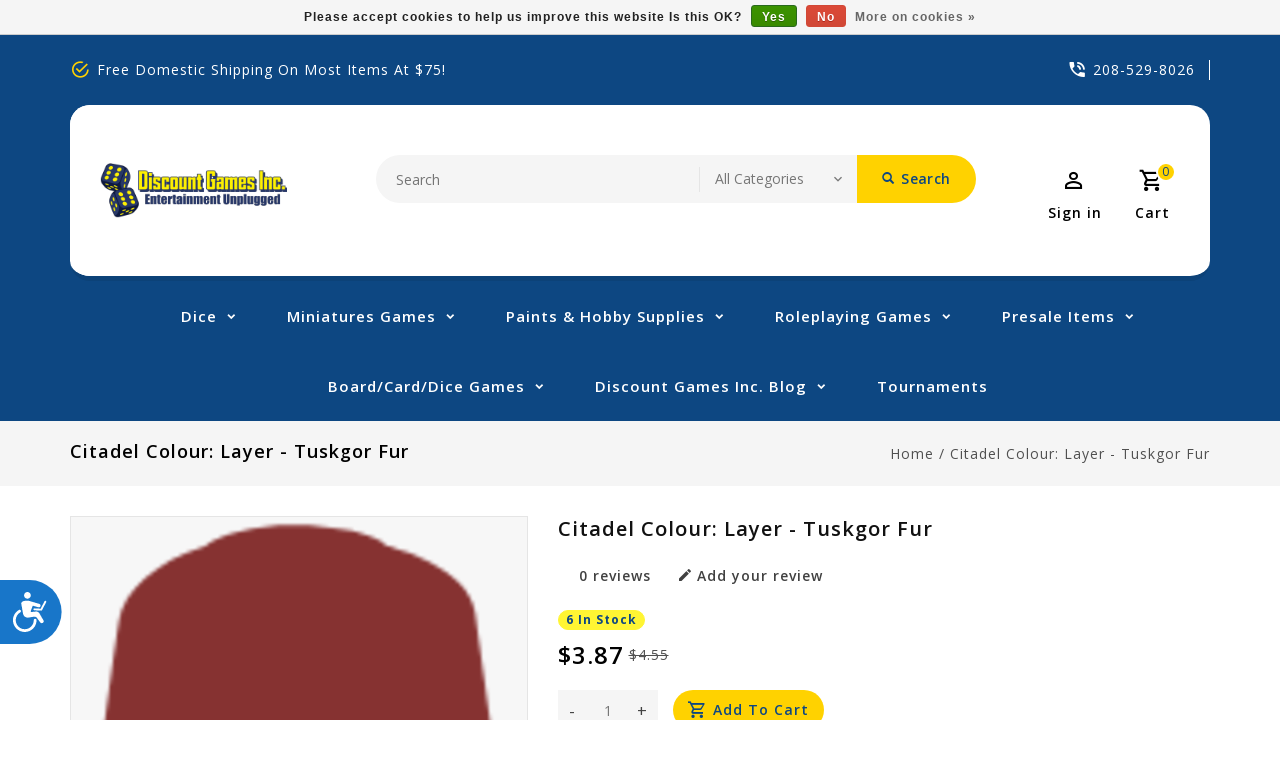

--- FILE ---
content_type: text/html;charset=utf-8
request_url: https://www.discountgamesinc.com/citadel-colour-layer-tuskgor-fur.html
body_size: 15368
content:
<!DOCTYPE html>
<html lang="us">
  <head>
    <meta charset="utf-8"/>
<!-- [START] 'blocks/head.rain' -->
<!--

  (c) 2008-2026 Lightspeed Netherlands B.V.
  http://www.lightspeedhq.com
  Generated: 19-01-2026 @ 07:49:01

-->
<link rel="canonical" href="https://www.discountgamesinc.com/citadel-colour-layer-tuskgor-fur.html"/>
<link rel="alternate" href="https://www.discountgamesinc.com/index.rss" type="application/rss+xml" title="New products"/>
<link href="https://cdn.shoplightspeed.com/assets/cookielaw.css?2025-02-20" rel="stylesheet" type="text/css"/>
<meta name="robots" content="noodp,noydir"/>
<meta property="og:url" content="https://www.discountgamesinc.com/citadel-colour-layer-tuskgor-fur.html?source=facebook"/>
<meta property="og:site_name" content="Discount Games Inc"/>
<meta property="og:title" content="Citadel - GAW Citadel Colour: Layer - Tuskgor Fur"/>
<meta property="og:description" content="A one stop shop for all your gaming needs, at the cheapest prices possible."/>
<meta property="og:image" content="https://cdn.shoplightspeed.com/shops/639914/files/25199730/citadel-gaw-citadel-colour-layer-tuskgor-fur.jpg"/>
<script>
var ae_lsecomapps_account_shop_id = "1517";
</script>
<script src="https://lsecom.advision-ecommerce.com/apps/js/api/affirm.min.js"></script>
<!--[if lt IE 9]>
<script src="https://cdn.shoplightspeed.com/assets/html5shiv.js?2025-02-20"></script>
<![endif]-->
<!-- [END] 'blocks/head.rain' -->
    <meta charset="UTF-8" />
    <title>Citadel - GAW Citadel Colour: Layer - Tuskgor Fur - Discount Games Inc</title>
    <meta name="description" content="A one stop shop for all your gaming needs, at the cheapest prices possible." />
    <meta name="keywords" content="Citadel, -, GAW, Citadel, Colour:, Layer, -, Tuskgor, Fur, Games workshop, hobby, miniatures, 40k, marvel, fantasy flight, infinity, role playing, board games, age of sigmar, fantasy battle, privateer press, warmachine, hordes, monsterpocalypse" />
    <meta http-equiv="X-UA-Compatible" content="IE=edge,chrome=1">
    <meta name="viewport" content="width=device-width, initial-scale=1.0">
    <meta name="apple-mobile-web-app-capable" content="yes">
    <meta name="apple-mobile-web-app-status-bar-style" content="black">
    <meta name="google-site-verification" content="IYo3-ZBl1X1coiRe42UN3gdudiEv2zeDVAmdkbnL5iI" />

    <link rel="shortcut icon" href="https://cdn.shoplightspeed.com/shops/639914/themes/13390/v/90779/assets/favicon.ico?20210114190706" type="image/x-icon" />
    <link href='//fonts.googleapis.com/css?family=Open%20Sans:400,300,500,600,700,800,900' rel='stylesheet' type='text/css'>
    <link href='//fonts.googleapis.com/css?family=Open%20Sans:400,300,500,600,700,800,900' rel='stylesheet' type='text/css'>
    <link rel="shortcut icon" href="https://cdn.shoplightspeed.com/shops/639914/themes/13390/v/90779/assets/favicon.ico?20210114190706" type="image/x-icon" /> 
    <link rel="stylesheet" href="https://cdn.shoplightspeed.com/shops/639914/themes/13390/assets/bootstrap-min.css?20260108172051" />
    <link rel="stylesheet" href="https://cdn.shoplightspeed.com/shops/639914/themes/13390/assets/style.css?20260108172051" />    
    <link rel="stylesheet" href="https://cdn.shoplightspeed.com/shops/639914/themes/13390/assets/settings.css?20260108172051" />  
    <link rel="stylesheet" href="https://cdn.shoplightspeed.com/assets/gui-2-0.css?2025-02-20" />
    <link rel="stylesheet" href="https://cdn.shoplightspeed.com/assets/gui-responsive-2-0.css?2025-02-20" />   
    <link rel="stylesheet" href="https://cdn.shoplightspeed.com/shops/639914/themes/13390/assets/materialdesignicons.css?20260108172051" />
    <link rel="stylesheet" href="https://cdn.shoplightspeed.com/shops/639914/themes/13390/assets/owl-carousel.css?20260108172051" />
    <link rel="stylesheet" href="https://cdn.shoplightspeed.com/shops/639914/themes/13390/assets/custom.css?20260108172051" />
    <link rel="stylesheet" href="https://cdn.shoplightspeed.com/shops/639914/themes/13390/assets/jquery-fancybox.css?20260108172051" />
    <link rel="stylesheet" href="https://cdn.shoplightspeed.com/shops/639914/themes/13390/assets/animate.css?20260108172051" />
    <link rel="stylesheet" href="https://cdn.shoplightspeed.com/shops/639914/themes/13390/assets/flexslider.css?20260108172051" />    
    <link rel="stylesheet" media="print" href="https://cdn.shoplightspeed.com/shops/639914/themes/13390/assets/print-min.css?20260108172051" />
            
    <script src="https://cdn.shoplightspeed.com/assets/jquery-1-9-1.js?2025-02-20"></script>
    <script src="https://cdn.shoplightspeed.com/assets/jquery-ui-1-10-1.js?2025-02-20"></script> 
     <script src="https://cdn.shoplightspeed.com/shops/639914/themes/13390/assets/jquery-fancybox-pack.js?20260108172051"></script>
        <script src="https://cdn.shoplightspeed.com/shops/639914/themes/13390/assets/global.js?20260108172051"></script>
		<script src="https://cdn.shoplightspeed.com/shops/639914/themes/13390/assets/bootstrap-min.js?20260108172051"></script>
    <script src="https://cdn.shoplightspeed.com/shops/639914/themes/13390/assets/jcarousel.js?20260108172051"></script>
    <script src="https://cdn.shoplightspeed.com/assets/gui.js?2025-02-20"></script>
    <script src="https://cdn.shoplightspeed.com/assets/gui-responsive-2-0.js?2025-02-20"></script>
    <script src="https://cdn.shoplightspeed.com/shops/639914/themes/13390/assets/jquery-flexslider.js?20260108172051"></script>
    <script src="https://cdn.shoplightspeed.com/shops/639914/themes/13390/assets/owl-carousel-min.js?20260108172051"></script> 
    <script src="https://cdn.shoplightspeed.com/shops/639914/themes/13390/assets/share42.js?20260108172051"></script> 
    <script src="https://cdn.shoplightspeed.com/shops/639914/themes/13390/assets/theia-sticky-sidebar-min.js?20260108172051"></script>
    <script src="https://cdn.shoplightspeed.com/shops/639914/themes/13390/assets/custom.js?20260108172051"></script>
    <script src=https://cdn.shoplightspeed.com/shops/639914/themes/13390/assets/jquery-directional-hover.js?20260108172051></script>
    <!--[if lt IE 9]>
    <link rel="stylesheet" href="https://cdn.shoplightspeed.com/shops/639914/themes/13390/assets/style-ie.css?20260108172051" />
    <![endif]-->
  </head>
          <body class="product-page ">
<script type="application/ld+json">
{
  "@context": "http://schema.org/",
  "@type": "Product",
  "name": "Citadel Colour: Layer - Tuskgor Fur",
  "image": "https://cdn.shoplightspeed.com/shops/639914/files/25199730/image.jpg",
  "aggregateRating": {
    "@type": "AggregateRating",
    "ratingValue": "0",
    "reviewCount": "0"
  },             
  "sku": "32744969",
  "mpn": "MULTI-PACK",
  "description": "",
  "brand": {
    "@type": "Thing",
    "name": "Citadel - GAW"
  },
  "offers": {
    "@type": "Offer",
    "availability": "http://schema.org/InStock",
    "url": "https://www.discountgamesinc.com/citadel-colour-layer-tuskgor-fur.html",
    	   "price": "3.87",
		    "priceCurrency": "USD"
  },
  "review": [
    {
      "@type": "Review",
      "datePublished": "January 19, 2026 07:49",
      "description": "",
      "itemReviewed": {
       "@type": "Thing",
      "image": "https://cdn.shoplightspeed.com/shops/639914/files/25199730/image.jpg",
      "name": "Citadel Colour: Layer - Tuskgor Fur"
      },
      "reviewRating": {
        "@type": "Rating",
        "bestRating": "5",
        "ratingValue": "0",
        "worstRating": "0"
      },
       "author": {
      "@type": "Person",
      "name": ""
   	 }
    }
  ]
}
</script> 
    
    <div class="page-wrapper test">
    <header>
      
      <input id="shop-url" value="https://www.discountgamesinc.com/" type="hidden">
      <div class="topnav">
        <div class="container">          
          <div class="left">
            <div id="ttcmsleftheader">
                <div class="ttheader-service">Free Domestic Shipping on Most Items at $75!</div>
              </div>
          </div>
          <div class="right">
            <div id="ttcmsrightheader">
                <div class="ttheader-rightcontact">208-529-8026</div>
              </div>
                                               
          </div>
        </div>
      </div>
      <div class="navigation">
        <div class="container">
        <div class="align">

                      <div class="vertical logo" style="background-color:#ffffff;">
              <a href="https://www.discountgamesinc.com/" title="Discount Games Inc">
                <img src="https://cdn.shoplightspeed.com/shops/639914/themes/13390/v/90779/assets/logo.png?20210114190706" alt="Discount Games Inc" width="220" height="55"/>
              </a>
            </div>
          
          <nav class="nonbounce desktop vertical">       
            <div class="search-widget">
                 <div class="selectric-wrapper selectric-main-search">
                   <form action="https://www.discountgamesinc.com/search/" method="get" id="formSearch" class="live-search">
                      <input type="text" name="q" autocomplete="off"  placeholder="Search" value=""/>
                      <div class="selectric-hide-select">
                        <select class="main-search" name="cat" tabindex="-1">
                          <option value="https://www.discountgamesinc.com/search/">All Categories</option>
                                                                              <option value="https://www.discountgamesinc.com/dice/">Dice</option>
                                                    <option value="https://www.discountgamesinc.com/miniatures-games/">Miniatures Games</option>
                                                    <option value="https://www.discountgamesinc.com/paints-hobby-supplies/">Paints &amp; Hobby Supplies</option>
                                                    <option value="https://www.discountgamesinc.com/roleplaying-games/">Roleplaying Games</option>
                                                    <option value="https://www.discountgamesinc.com/presale-items/">Presale Items</option>
                                                    <option value="https://www.discountgamesinc.com/board-card-dice-games-2773551/">Board/Card/Dice Games</option>
                                                                          	</select>
                    </div>
                     <button onclick="$('#formSearch').submit();" title="Search" class="glyphicon glyphicon-search"><span class="search-txt">Search</span></button> 
                     <div id="quick-result" class="prod-results"></div>
                   </form>
                   </div>
                   </div>
            <div class="toplink">
            <ul>
                          </ul>
            </div> 
          </nav>
            
            <div class="header-cart">
                <div class="cart-icon title"> 
                    <span class="cart"><span class="count">0</span></span>
                    <span class="title">Cart</span>
                </div>              
                <div class="cart-toggle">
                  <div class="cart-mini-product">
                                    </div>
                      <!--<div class="clearfix"></div>-->
                      <div class="cart-total">
                          0 Items - $0.00
                      </div>
                      <div class="buttons">
                          <a href="https://www.discountgamesinc.com/cart/" title="My cart" class="cartbutton btn">View cart</a>
                          <a href="https://www.discountgamesinc.com/checkout/" title="Checkout" class="checkout btn">Checkout</a>
                      </div>
                  
                  </div>
            </div>
          <div class="header-account">
                  <div class="user-icon">
                      <span class="account"></span>
                    	<span class="title">Sign in</span>
                  </div>
                  <div class="account-toggle">
                      <a href="https://www.discountgamesinc.com/account/" title="Sign in" class="my-account">
                                                    Sign in / Register
                                              </a>
                    <div class="compare">
                  		<a href="https://www.discountgamesinc.com/compare/" title="Compare" class="my-compare">Compare (0)</a>
              			</div>
                  </div>
              </div>
        </div>
        </div>
      </div>
     <div class="menu-bar">
        <div class="container">
          <div class="megamenu">
          <div class="burger">
            <span class="mdi mdi-menu"></span>
          </div>
          <div class="topmenu">            
      	<ul>
                  	                                          <li class="item sub">
                <a class="itemLink" href="https://www.discountgamesinc.com/dice/" title="Dice">Dice</a>
                                  <div class="mdi-icons">
                	<span class="mdi mdi-chevron-down"></span>
                  <span class="mdi mdi-chevron-up"></span></div>                                
                <ul class="subnav">
                                    <li class="subitem-1">
                    <a class="subitemLink" href="https://www.discountgamesinc.com/dice/accessories/" title="Accessories">Accessories</a>
                                      <div class="mdi-icons">
                	<span class="mdi mdi-chevron-down"></span>
                  <span class="mdi mdi-chevron-up"></span></div>                                        <ul class="subnav">
                                            <li class="subitem-2">
                        <a class="subitemLink" href="https://www.discountgamesinc.com/dice/accessories/dice-bags/" title="Dice Bags">Dice Bags</a>
                                                  <div class="mdi-icons">
                          <span class="mdi mdi-chevron-down"></span>
                          <span class="mdi mdi-chevron-up"></span></div>                      </li>
                                            <li class="subitem-2">
                        <a class="subitemLink" href="https://www.discountgamesinc.com/dice/accessories/dice-towers/" title="Dice Towers">Dice Towers</a>
                                              </li>
                                            <li class="subitem-2">
                        <a class="subitemLink" href="https://www.discountgamesinc.com/dice/accessories/dice-trays/" title="Dice Trays">Dice Trays</a>
                                              </li>
                                            <li class="subitem-2">
                        <a class="subitemLink" href="https://www.discountgamesinc.com/dice/accessories/dice-vaults/" title="Dice Vaults">Dice Vaults</a>
                                              </li>
                                          </ul>
                                      </li>
                                    <li class="subitem-1">
                    <a class="subitemLink" href="https://www.discountgamesinc.com/dice/dice-jewelry/" title="Dice Jewelry">Dice Jewelry</a>
                                      <div class="mdi-icons">
                	<span class="mdi mdi-chevron-down"></span>
                  <span class="mdi mdi-chevron-up"></span></div>                                        <ul class="subnav">
                                            <li class="subitem-2">
                        <a class="subitemLink" href="https://www.discountgamesinc.com/dice/dice-jewelry/chessex/" title="Chessex">Chessex</a>
                                              </li>
                                            <li class="subitem-2">
                        <a class="subitemLink" href="https://www.discountgamesinc.com/dice/dice-jewelry/gameopolis-dice/" title="Gameopolis Dice">Gameopolis Dice</a>
                                              </li>
                                            <li class="subitem-2">
                        <a class="subitemLink" href="https://www.discountgamesinc.com/dice/dice-jewelry/hymgho-premium-gaming/" title="Hymgho Premium Gaming">Hymgho Premium Gaming</a>
                                              </li>
                                            <li class="subitem-2">
                        <a class="subitemLink" href="https://www.discountgamesinc.com/dice/dice-jewelry/sirius-dice/" title="Sirius Dice">Sirius Dice</a>
                                              </li>
                                          </ul>
                                      </li>
                                    <li class="subitem-1">
                    <a class="subitemLink" href="https://www.discountgamesinc.com/dice/beadle-grimm/" title="Beadle &amp; Grimm">Beadle &amp; Grimm</a>
                                                          </li>
                                    <li class="subitem-1">
                    <a class="subitemLink" href="https://www.discountgamesinc.com/dice/chessex/" title="Chessex">Chessex</a>
                                                          </li>
                                    <li class="subitem-1">
                    <a class="subitemLink" href="https://www.discountgamesinc.com/dice/fate-dice/" title="Fate Dice">Fate Dice</a>
                                                          </li>
                                    <li class="subitem-1">
                    <a class="subitemLink" href="https://www.discountgamesinc.com/dice/gameopolis-dice/" title="Gameopolis Dice">Gameopolis Dice</a>
                                                          </li>
                                    <li class="subitem-1">
                    <a class="subitemLink" href="https://www.discountgamesinc.com/dice/goodman-games/" title="Goodman Games">Goodman Games</a>
                                                          </li>
                                    <li class="subitem-1">
                    <a class="subitemLink" href="https://www.discountgamesinc.com/dice/gse-games/" title="GSE Games">GSE Games</a>
                                                          </li>
                                    <li class="subitem-1">
                    <a class="subitemLink" href="https://www.discountgamesinc.com/dice/hymgho-premium-gaming/" title="Hymgho Premium Gaming">Hymgho Premium Gaming</a>
                                                          </li>
                                    <li class="subitem-1">
                    <a class="subitemLink" href="https://www.discountgamesinc.com/dice/koplow/" title="Koplow">Koplow</a>
                                                          </li>
                                    <li class="subitem-1">
                    <a class="subitemLink" href="https://www.discountgamesinc.com/dice/metallic-dice-games/" title="Metallic Dice Games">Metallic Dice Games</a>
                                                          </li>
                                    <li class="subitem-1">
                    <a class="subitemLink" href="https://www.discountgamesinc.com/dice/oakie-doakie-dice/" title="Oakie Doakie Dice">Oakie Doakie Dice</a>
                                                          </li>
                                    <li class="subitem-1">
                    <a class="subitemLink" href="https://www.discountgamesinc.com/dice/polyhero-dice/" title="PolyHero Dice">PolyHero Dice</a>
                                                          </li>
                                    <li class="subitem-1">
                    <a class="subitemLink" href="https://www.discountgamesinc.com/dice/q-workshop/" title="Q-Workshop">Q-Workshop</a>
                                                          </li>
                                    <li class="subitem-1">
                    <a class="subitemLink" href="https://www.discountgamesinc.com/dice/sirius-dice/" title="Sirius Dice">Sirius Dice</a>
                                                          </li>
                                    <li class="subitem-1">
                    <a class="subitemLink" href="https://www.discountgamesinc.com/dice/ultra-pro/" title="Ultra-Pro">Ultra-Pro</a>
                                                          </li>
                                    <li class="subitem-1">
                    <a class="subitemLink" href="https://www.discountgamesinc.com/dice/pye-games/" title="PYE Games">PYE Games</a>
                                                          </li>
                                  </ul>
                              </li>
                            <li class="item sub">
                <a class="itemLink" href="https://www.discountgamesinc.com/miniatures-games/" title="Miniatures Games">Miniatures Games</a>
                                  <div class="mdi-icons">
                	<span class="mdi mdi-chevron-down"></span>
                  <span class="mdi mdi-chevron-up"></span></div>                                
                <ul class="subnav">
                                    <li class="subitem-1">
                    <a class="subitemLink" href="https://www.discountgamesinc.com/miniatures-games/games-workshop/" title="Games Workshop">Games Workshop</a>
                                      <div class="mdi-icons">
                	<span class="mdi mdi-chevron-down"></span>
                  <span class="mdi mdi-chevron-up"></span></div>                                        <ul class="subnav">
                                            <li class="subitem-2">
                        <a class="subitemLink" href="https://www.discountgamesinc.com/miniatures-games/games-workshop/black-friday-now/" title="Black Friday Now">Black Friday Now</a>
                                              </li>
                                            <li class="subitem-2">
                        <a class="subitemLink" href="https://www.discountgamesinc.com/miniatures-games/games-workshop/warhammer-40000/" title="Warhammer: 40,000">Warhammer: 40,000</a>
                                                  <div class="mdi-icons">
                          <span class="mdi mdi-chevron-down"></span>
                          <span class="mdi mdi-chevron-up"></span></div>                      </li>
                                            <li class="subitem-2">
                        <a class="subitemLink" href="https://www.discountgamesinc.com/miniatures-games/games-workshop/age-of-sigmar/" title="Age of Sigmar">Age of Sigmar</a>
                                                  <div class="mdi-icons">
                          <span class="mdi mdi-chevron-down"></span>
                          <span class="mdi mdi-chevron-up"></span></div>                      </li>
                                            <li class="subitem-2">
                        <a class="subitemLink" href="https://www.discountgamesinc.com/miniatures-games/games-workshop/the-old-world/" title="The Old World">The Old World</a>
                                              </li>
                                            <li class="subitem-2">
                        <a class="subitemLink" href="https://www.discountgamesinc.com/miniatures-games/games-workshop/the-horus-heresy/" title="The Horus Heresy">The Horus Heresy</a>
                                              </li>
                                            <li class="subitem-2">
                        <a class="subitemLink" href="https://www.discountgamesinc.com/miniatures-games/games-workshop/warcry/" title="Warcry">Warcry</a>
                                                  <div class="mdi-icons">
                          <span class="mdi mdi-chevron-down"></span>
                          <span class="mdi mdi-chevron-up"></span></div>                      </li>
                                            <li class="subitem-2">
                        <a class="subitemLink" href="https://www.discountgamesinc.com/miniatures-games/games-workshop/blood-bowl/" title="Blood Bowl">Blood Bowl</a>
                                                  <div class="mdi-icons">
                          <span class="mdi mdi-chevron-down"></span>
                          <span class="mdi mdi-chevron-up"></span></div>                      </li>
                                            <li class="subitem-2">
                        <a class="subitemLink" href="https://www.discountgamesinc.com/miniatures-games/games-workshop/necromunda/" title="Necromunda">Necromunda</a>
                                                  <div class="mdi-icons">
                          <span class="mdi mdi-chevron-down"></span>
                          <span class="mdi mdi-chevron-up"></span></div>                      </li>
                                            <li class="subitem-2">
                        <a class="subitemLink" href="https://www.discountgamesinc.com/miniatures-games/games-workshop/underworlds/" title="Underworlds">Underworlds</a>
                                                  <div class="mdi-icons">
                          <span class="mdi mdi-chevron-down"></span>
                          <span class="mdi mdi-chevron-up"></span></div>                      </li>
                                            <li class="subitem-2">
                        <a class="subitemLink" href="https://www.discountgamesinc.com/miniatures-games/games-workshop/kill-team/" title="Kill Team">Kill Team</a>
                                                  <div class="mdi-icons">
                          <span class="mdi mdi-chevron-down"></span>
                          <span class="mdi mdi-chevron-up"></span></div>                      </li>
                                            <li class="subitem-2">
                        <a class="subitemLink" href="https://www.discountgamesinc.com/miniatures-games/games-workshop/middle-earth/" title="Middle-Earth">Middle-Earth</a>
                                                  <div class="mdi-icons">
                          <span class="mdi mdi-chevron-down"></span>
                          <span class="mdi mdi-chevron-up"></span></div>                      </li>
                                            <li class="subitem-2">
                        <a class="subitemLink" href="https://www.discountgamesinc.com/miniatures-games/games-workshop/white-dwarf-magazine/" title="White Dwarf Magazine">White Dwarf Magazine</a>
                                              </li>
                                            <li class="subitem-2">
                        <a class="subitemLink" href="https://www.discountgamesinc.com/miniatures-games/games-workshop/adeptus-titanicus/" title="Adeptus Titanicus">Adeptus Titanicus</a>
                                                  <div class="mdi-icons">
                          <span class="mdi mdi-chevron-down"></span>
                          <span class="mdi mdi-chevron-up"></span></div>                      </li>
                                            <li class="subitem-2">
                        <a class="subitemLink" href="https://www.discountgamesinc.com/miniatures-games/games-workshop/aeronautica-imperialis/" title="Aeronautica Imperialis">Aeronautica Imperialis</a>
                                                  <div class="mdi-icons">
                          <span class="mdi mdi-chevron-down"></span>
                          <span class="mdi mdi-chevron-up"></span></div>                      </li>
                                            <li class="subitem-2">
                        <a class="subitemLink" href="https://www.discountgamesinc.com/miniatures-games/games-workshop/warhammer-quest/" title="Warhammer Quest">Warhammer Quest</a>
                                                  <div class="mdi-icons">
                          <span class="mdi mdi-chevron-down"></span>
                          <span class="mdi mdi-chevron-up"></span></div>                      </li>
                                            <li class="subitem-2">
                        <a class="subitemLink" href="https://www.discountgamesinc.com/miniatures-games/games-workshop/apocalypse/" title="Apocalypse">Apocalypse</a>
                                              </li>
                                            <li class="subitem-2">
                        <a class="subitemLink" href="https://www.discountgamesinc.com/miniatures-games/games-workshop/accessories/" title="Accessories">Accessories</a>
                                              </li>
                                            <li class="subitem-2">
                        <a class="subitemLink" href="https://www.discountgamesinc.com/miniatures-games/games-workshop/black-library/" title="Black Library">Black Library</a>
                                                  <div class="mdi-icons">
                          <span class="mdi mdi-chevron-down"></span>
                          <span class="mdi mdi-chevron-up"></span></div>                      </li>
                                          </ul>
                                      </li>
                                    <li class="subitem-1">
                    <a class="subitemLink" href="https://www.discountgamesinc.com/miniatures-games/steamforged-games/" title="Steamforged Games">Steamforged Games</a>
                                      <div class="mdi-icons">
                	<span class="mdi mdi-chevron-down"></span>
                  <span class="mdi mdi-chevron-up"></span></div>                                        <ul class="subnav">
                                            <li class="subitem-2">
                        <a class="subitemLink" href="https://www.discountgamesinc.com/miniatures-games/steamforged-games/warmachine/" title="Warmachine">Warmachine</a>
                                              </li>
                                            <li class="subitem-2">
                        <a class="subitemLink" href="https://www.discountgamesinc.com/miniatures-games/steamforged-games/guild-ball/" title="Guild Ball">Guild Ball</a>
                                                  <div class="mdi-icons">
                          <span class="mdi mdi-chevron-down"></span>
                          <span class="mdi mdi-chevron-up"></span></div>                      </li>
                                          </ul>
                                      </li>
                                    <li class="subitem-1">
                    <a class="subitemLink" href="https://www.discountgamesinc.com/miniatures-games/atomic-mass-games/" title="Atomic Mass Games">Atomic Mass Games</a>
                                      <div class="mdi-icons">
                	<span class="mdi mdi-chevron-down"></span>
                  <span class="mdi mdi-chevron-up"></span></div>                                        <ul class="subnav">
                                            <li class="subitem-2">
                        <a class="subitemLink" href="https://www.discountgamesinc.com/miniatures-games/atomic-mass-games/marvel-crisis-protocol/" title="Marvel Crisis Protocol">Marvel Crisis Protocol</a>
                                                  <div class="mdi-icons">
                          <span class="mdi mdi-chevron-down"></span>
                          <span class="mdi mdi-chevron-up"></span></div>                      </li>
                                            <li class="subitem-2">
                        <a class="subitemLink" href="https://www.discountgamesinc.com/miniatures-games/atomic-mass-games/star-wars-legion/" title="Star Wars: Legion">Star Wars: Legion</a>
                                                  <div class="mdi-icons">
                          <span class="mdi mdi-chevron-down"></span>
                          <span class="mdi mdi-chevron-up"></span></div>                      </li>
                                            <li class="subitem-2">
                        <a class="subitemLink" href="https://www.discountgamesinc.com/miniatures-games/atomic-mass-games/star-wars-shatterpoint/" title="Star Wars: Shatterpoint">Star Wars: Shatterpoint</a>
                                                  <div class="mdi-icons">
                          <span class="mdi mdi-chevron-down"></span>
                          <span class="mdi mdi-chevron-up"></span></div>                      </li>
                                          </ul>
                                      </li>
                                    <li class="subitem-1">
                    <a class="subitemLink" href="https://www.discountgamesinc.com/miniatures-games/privateer-press/" title="Privateer Press">Privateer Press</a>
                                      <div class="mdi-icons">
                	<span class="mdi mdi-chevron-down"></span>
                  <span class="mdi mdi-chevron-up"></span></div>                                        <ul class="subnav">
                                            <li class="subitem-2">
                        <a class="subitemLink" href="https://www.discountgamesinc.com/miniatures-games/privateer-press/warmachine-hordes/" title="Warmachine/Hordes">Warmachine/Hordes</a>
                                                  <div class="mdi-icons">
                          <span class="mdi mdi-chevron-down"></span>
                          <span class="mdi mdi-chevron-up"></span></div>                      </li>
                                            <li class="subitem-2">
                        <a class="subitemLink" href="https://www.discountgamesinc.com/miniatures-games/privateer-press/monsterpocalypse/" title="Monsterpocalypse">Monsterpocalypse</a>
                                                  <div class="mdi-icons">
                          <span class="mdi mdi-chevron-down"></span>
                          <span class="mdi mdi-chevron-up"></span></div>                      </li>
                                            <li class="subitem-2">
                        <a class="subitemLink" href="https://www.discountgamesinc.com/miniatures-games/privateer-press/riot-quest/" title="Riot Quest">Riot Quest</a>
                                              </li>
                                            <li class="subitem-2">
                        <a class="subitemLink" href="https://www.discountgamesinc.com/miniatures-games/privateer-press/warcaster-neo-mechanika/" title="Warcaster: Neo-Mechanika">Warcaster: Neo-Mechanika</a>
                                                  <div class="mdi-icons">
                          <span class="mdi mdi-chevron-down"></span>
                          <span class="mdi mdi-chevron-up"></span></div>                      </li>
                                          </ul>
                                      </li>
                                    <li class="subitem-1">
                    <a class="subitemLink" href="https://www.discountgamesinc.com/miniatures-games/wyrd-miniatures/" title="Wyrd Miniatures">Wyrd Miniatures</a>
                                      <div class="mdi-icons">
                	<span class="mdi mdi-chevron-down"></span>
                  <span class="mdi mdi-chevron-up"></span></div>                                        <ul class="subnav">
                                            <li class="subitem-2">
                        <a class="subitemLink" href="https://www.discountgamesinc.com/miniatures-games/wyrd-miniatures/malifaux/" title="Malifaux">Malifaux</a>
                                                  <div class="mdi-icons">
                          <span class="mdi mdi-chevron-down"></span>
                          <span class="mdi mdi-chevron-up"></span></div>                      </li>
                                            <li class="subitem-2">
                        <a class="subitemLink" href="https://www.discountgamesinc.com/miniatures-games/wyrd-miniatures/accessories/" title="Accessories">Accessories</a>
                                                  <div class="mdi-icons">
                          <span class="mdi mdi-chevron-down"></span>
                          <span class="mdi mdi-chevron-up"></span></div>                      </li>
                                            <li class="subitem-2">
                        <a class="subitemLink" href="https://www.discountgamesinc.com/miniatures-games/wyrd-miniatures/the-other-side/" title="The Other Side">The Other Side</a>
                                                  <div class="mdi-icons">
                          <span class="mdi mdi-chevron-down"></span>
                          <span class="mdi mdi-chevron-up"></span></div>                      </li>
                                            <li class="subitem-2">
                        <a class="subitemLink" href="https://www.discountgamesinc.com/miniatures-games/wyrd-miniatures/core-product/" title="Core Product">Core Product</a>
                                                  <div class="mdi-icons">
                          <span class="mdi mdi-chevron-down"></span>
                          <span class="mdi mdi-chevron-up"></span></div>                      </li>
                                          </ul>
                                      </li>
                                    <li class="subitem-1">
                    <a class="subitemLink" href="https://www.discountgamesinc.com/miniatures-games/catalyst-game-labs/" title="Catalyst Game Labs">Catalyst Game Labs</a>
                                      <div class="mdi-icons">
                	<span class="mdi mdi-chevron-down"></span>
                  <span class="mdi mdi-chevron-up"></span></div>                                        <ul class="subnav">
                                            <li class="subitem-2">
                        <a class="subitemLink" href="https://www.discountgamesinc.com/miniatures-games/catalyst-game-labs/battletech/" title="Battletech">Battletech</a>
                                                  <div class="mdi-icons">
                          <span class="mdi mdi-chevron-down"></span>
                          <span class="mdi mdi-chevron-up"></span></div>                      </li>
                                          </ul>
                                      </li>
                                    <li class="subitem-1">
                    <a class="subitemLink" href="https://www.discountgamesinc.com/miniatures-games/mantic-games/" title="Mantic Games">Mantic Games</a>
                                      <div class="mdi-icons">
                	<span class="mdi mdi-chevron-down"></span>
                  <span class="mdi mdi-chevron-up"></span></div>                                        <ul class="subnav">
                                            <li class="subitem-2">
                        <a class="subitemLink" href="https://www.discountgamesinc.com/miniatures-games/mantic-games/firefight/" title="Firefight">Firefight</a>
                                              </li>
                                            <li class="subitem-2">
                        <a class="subitemLink" href="https://www.discountgamesinc.com/miniatures-games/mantic-games/halo-flashpoint/" title="Halo: Flashpoint">Halo: Flashpoint</a>
                                              </li>
                                          </ul>
                                      </li>
                                    <li class="subitem-1">
                    <a class="subitemLink" href="https://www.discountgamesinc.com/miniatures-games/cmon-games/" title="CMON Games">CMON Games</a>
                                      <div class="mdi-icons">
                	<span class="mdi mdi-chevron-down"></span>
                  <span class="mdi mdi-chevron-up"></span></div>                                        <ul class="subnav">
                                            <li class="subitem-2">
                        <a class="subitemLink" href="https://www.discountgamesinc.com/miniatures-games/cmon-games/a-song-of-ice-fire-miniatures-game/" title="A Song of Ice &amp; Fire Miniatures Game">A Song of Ice &amp; Fire Miniatures Game</a>
                                              </li>
                                          </ul>
                                      </li>
                                    <li class="subitem-1">
                    <a class="subitemLink" href="https://www.discountgamesinc.com/miniatures-games/wizkids/" title="WizKids">WizKids</a>
                                      <div class="mdi-icons">
                	<span class="mdi mdi-chevron-down"></span>
                  <span class="mdi mdi-chevron-up"></span></div>                                        <ul class="subnav">
                                            <li class="subitem-2">
                        <a class="subitemLink" href="https://www.discountgamesinc.com/miniatures-games/wizkids/d-d-onslaught/" title="D&amp;D: Onslaught">D&amp;D: Onslaught</a>
                                              </li>
                                          </ul>
                                      </li>
                                    <li class="subitem-1">
                    <a class="subitemLink" href="https://www.discountgamesinc.com/miniatures-games/accessories/" title="Accessories">Accessories</a>
                                      <div class="mdi-icons">
                	<span class="mdi mdi-chevron-down"></span>
                  <span class="mdi mdi-chevron-up"></span></div>                                        <ul class="subnav">
                                            <li class="subitem-2">
                        <a class="subitemLink" href="https://www.discountgamesinc.com/miniatures-games/accessories/bases/" title="Bases">Bases</a>
                                                  <div class="mdi-icons">
                          <span class="mdi mdi-chevron-down"></span>
                          <span class="mdi mdi-chevron-up"></span></div>                      </li>
                                            <li class="subitem-2">
                        <a class="subitemLink" href="https://www.discountgamesinc.com/miniatures-games/accessories/carrying-cases/" title="Carrying Cases">Carrying Cases</a>
                                                  <div class="mdi-icons">
                          <span class="mdi mdi-chevron-down"></span>
                          <span class="mdi mdi-chevron-up"></span></div>                      </li>
                                            <li class="subitem-2">
                        <a class="subitemLink" href="https://www.discountgamesinc.com/miniatures-games/accessories/display-cases/" title="Display Cases">Display Cases</a>
                                              </li>
                                            <li class="subitem-2">
                        <a class="subitemLink" href="https://www.discountgamesinc.com/miniatures-games/accessories/measuring-templates/" title="Measuring/Templates">Measuring/Templates</a>
                                                  <div class="mdi-icons">
                          <span class="mdi mdi-chevron-down"></span>
                          <span class="mdi mdi-chevron-up"></span></div>                      </li>
                                            <li class="subitem-2">
                        <a class="subitemLink" href="https://www.discountgamesinc.com/miniatures-games/accessories/scenery-terrain/" title="Scenery/Terrain">Scenery/Terrain</a>
                                                  <div class="mdi-icons">
                          <span class="mdi mdi-chevron-down"></span>
                          <span class="mdi mdi-chevron-up"></span></div>                      </li>
                                          </ul>
                                      </li>
                                    <li class="subitem-1">
                    <a class="subitemLink" href="https://www.discountgamesinc.com/miniatures-games/monster-fight-club/" title="Monster Fight Club">Monster Fight Club</a>
                                      <div class="mdi-icons">
                	<span class="mdi mdi-chevron-down"></span>
                  <span class="mdi mdi-chevron-up"></span></div>                                        <ul class="subnav">
                                            <li class="subitem-2">
                        <a class="subitemLink" href="https://www.discountgamesinc.com/miniatures-games/monster-fight-club/cyberpunk-red-combat-zone/" title="Cyberpunk Red: Combat Zone">Cyberpunk Red: Combat Zone</a>
                                                  <div class="mdi-icons">
                          <span class="mdi mdi-chevron-down"></span>
                          <span class="mdi mdi-chevron-up"></span></div>                      </li>
                                          </ul>
                                      </li>
                                  </ul>
                              </li>
                            <li class="item sub">
                <a class="itemLink" href="https://www.discountgamesinc.com/paints-hobby-supplies/" title="Paints &amp; Hobby Supplies">Paints &amp; Hobby Supplies</a>
                                  <div class="mdi-icons">
                	<span class="mdi mdi-chevron-down"></span>
                  <span class="mdi mdi-chevron-up"></span></div>                                
                <ul class="subnav">
                                    <li class="subitem-1">
                    <a class="subitemLink" href="https://www.discountgamesinc.com/paints-hobby-supplies/basing-materials/" title="Basing Materials">Basing Materials</a>
                                      <div class="mdi-icons">
                	<span class="mdi mdi-chevron-down"></span>
                  <span class="mdi mdi-chevron-up"></span></div>                                        <ul class="subnav">
                                            <li class="subitem-2">
                        <a class="subitemLink" href="https://www.discountgamesinc.com/paints-hobby-supplies/basing-materials/the-army-painter/" title="The Army Painter">The Army Painter</a>
                                              </li>
                                            <li class="subitem-2">
                        <a class="subitemLink" href="https://www.discountgamesinc.com/paints-hobby-supplies/basing-materials/citadel/" title="Citadel">Citadel</a>
                                              </li>
                                            <li class="subitem-2">
                        <a class="subitemLink" href="https://www.discountgamesinc.com/paints-hobby-supplies/basing-materials/p3/" title="P3">P3</a>
                                              </li>
                                            <li class="subitem-2">
                        <a class="subitemLink" href="https://www.discountgamesinc.com/paints-hobby-supplies/basing-materials/battlefields/" title="Battlefields">Battlefields</a>
                                              </li>
                                            <li class="subitem-2">
                        <a class="subitemLink" href="https://www.discountgamesinc.com/paints-hobby-supplies/basing-materials/gale-force-nine/" title="Gale Force Nine">Gale Force Nine</a>
                                              </li>
                                            <li class="subitem-2">
                        <a class="subitemLink" href="https://www.discountgamesinc.com/paints-hobby-supplies/basing-materials/happy-seppuku/" title="Happy Seppuku">Happy Seppuku</a>
                                              </li>
                                            <li class="subitem-2">
                        <a class="subitemLink" href="https://www.discountgamesinc.com/paints-hobby-supplies/basing-materials/monument-hobbies/" title="Monument Hobbies">Monument Hobbies</a>
                                              </li>
                                          </ul>
                                      </li>
                                    <li class="subitem-1">
                    <a class="subitemLink" href="https://www.discountgamesinc.com/paints-hobby-supplies/bases/" title="Bases">Bases</a>
                                      <div class="mdi-icons">
                	<span class="mdi mdi-chevron-down"></span>
                  <span class="mdi mdi-chevron-up"></span></div>                                        <ul class="subnav">
                                            <li class="subitem-2">
                        <a class="subitemLink" href="https://www.discountgamesinc.com/paints-hobby-supplies/bases/broken-egg-games/" title="Broken Egg Games">Broken Egg Games</a>
                                              </li>
                                            <li class="subitem-2">
                        <a class="subitemLink" href="https://www.discountgamesinc.com/paints-hobby-supplies/bases/cool-mini-or-not-bases/" title="Cool Mini or Not Bases">Cool Mini or Not Bases</a>
                                              </li>
                                            <li class="subitem-2">
                        <a class="subitemLink" href="https://www.discountgamesinc.com/paints-hobby-supplies/bases/privateer-press/" title="Privateer Press">Privateer Press</a>
                                              </li>
                                            <li class="subitem-2">
                        <a class="subitemLink" href="https://www.discountgamesinc.com/paints-hobby-supplies/bases/secret-weapon/" title="Secret Weapon">Secret Weapon</a>
                                              </li>
                                            <li class="subitem-2">
                        <a class="subitemLink" href="https://www.discountgamesinc.com/paints-hobby-supplies/bases/wyrd/" title="Wyrd">Wyrd</a>
                                              </li>
                                          </ul>
                                      </li>
                                    <li class="subitem-1">
                    <a class="subitemLink" href="https://www.discountgamesinc.com/paints-hobby-supplies/paint-pigment-ink/" title="Paint/Pigment/Ink">Paint/Pigment/Ink</a>
                                      <div class="mdi-icons">
                	<span class="mdi mdi-chevron-down"></span>
                  <span class="mdi mdi-chevron-up"></span></div>                                        <ul class="subnav">
                                            <li class="subitem-2">
                        <a class="subitemLink" href="https://www.discountgamesinc.com/paints-hobby-supplies/paint-pigment-ink/the-army-painter/" title="The Army Painter">The Army Painter</a>
                                              </li>
                                            <li class="subitem-2">
                        <a class="subitemLink" href="https://www.discountgamesinc.com/paints-hobby-supplies/paint-pigment-ink/citadel/" title="Citadel">Citadel</a>
                                              </li>
                                            <li class="subitem-2">
                        <a class="subitemLink" href="https://www.discountgamesinc.com/paints-hobby-supplies/paint-pigment-ink/colour-forge/" title="Colour Forge">Colour Forge</a>
                                              </li>
                                            <li class="subitem-2">
                        <a class="subitemLink" href="https://www.discountgamesinc.com/paints-hobby-supplies/paint-pigment-ink/formula-p3/" title="Formula P3">Formula P3</a>
                                              </li>
                                            <li class="subitem-2">
                        <a class="subitemLink" href="https://www.discountgamesinc.com/paints-hobby-supplies/paint-pigment-ink/monument-hobbies/" title="Monument Hobbies">Monument Hobbies</a>
                                              </li>
                                            <li class="subitem-2">
                        <a class="subitemLink" href="https://www.discountgamesinc.com/paints-hobby-supplies/paint-pigment-ink/vallejo-acrylic-colors/" title="Vallejo Acrylic Colors">Vallejo Acrylic Colors</a>
                                              </li>
                                            <li class="subitem-2">
                        <a class="subitemLink" href="https://www.discountgamesinc.com/paints-hobby-supplies/paint-pigment-ink/scale-75/" title="Scale 75">Scale 75</a>
                                              </li>
                                          </ul>
                                      </li>
                                    <li class="subitem-1">
                    <a class="subitemLink" href="https://www.discountgamesinc.com/paints-hobby-supplies/painting-modeling-dvds/" title="Painting &amp; Modeling DVDs">Painting &amp; Modeling DVDs</a>
                                                          </li>
                                    <li class="subitem-1">
                    <a class="subitemLink" href="https://www.discountgamesinc.com/paints-hobby-supplies/modeling-tools-accessories/" title="Modeling Tools &amp; Accessories">Modeling Tools &amp; Accessories</a>
                                      <div class="mdi-icons">
                	<span class="mdi mdi-chevron-down"></span>
                  <span class="mdi mdi-chevron-up"></span></div>                                        <ul class="subnav">
                                            <li class="subitem-2">
                        <a class="subitemLink" href="https://www.discountgamesinc.com/paints-hobby-supplies/modeling-tools-accessories/games-workshop-citadel/" title="Games Workshop/Citadel">Games Workshop/Citadel</a>
                                              </li>
                                            <li class="subitem-2">
                        <a class="subitemLink" href="https://www.discountgamesinc.com/paints-hobby-supplies/modeling-tools-accessories/p3/" title="P3">P3</a>
                                              </li>
                                            <li class="subitem-2">
                        <a class="subitemLink" href="https://www.discountgamesinc.com/paints-hobby-supplies/modeling-tools-accessories/the-army-painter/" title="The Army Painter">The Army Painter</a>
                                              </li>
                                            <li class="subitem-2">
                        <a class="subitemLink" href="https://www.discountgamesinc.com/paints-hobby-supplies/modeling-tools-accessories/primal-horizon/" title="Primal Horizon">Primal Horizon</a>
                                              </li>
                                          </ul>
                                      </li>
                                    <li class="subitem-1">
                    <a class="subitemLink" href="https://www.discountgamesinc.com/paints-hobby-supplies/brushes-accessories/" title="Brushes/Accessories">Brushes/Accessories</a>
                                      <div class="mdi-icons">
                	<span class="mdi mdi-chevron-down"></span>
                  <span class="mdi mdi-chevron-up"></span></div>                                        <ul class="subnav">
                                            <li class="subitem-2">
                        <a class="subitemLink" href="https://www.discountgamesinc.com/paints-hobby-supplies/brushes-accessories/the-army-painter/" title="The Army Painter">The Army Painter</a>
                                              </li>
                                            <li class="subitem-2">
                        <a class="subitemLink" href="https://www.discountgamesinc.com/paints-hobby-supplies/brushes-accessories/citadel/" title="Citadel">Citadel</a>
                                              </li>
                                            <li class="subitem-2">
                        <a class="subitemLink" href="https://www.discountgamesinc.com/paints-hobby-supplies/brushes-accessories/formula-p3/" title="Formula P3">Formula P3</a>
                                              </li>
                                            <li class="subitem-2">
                        <a class="subitemLink" href="https://www.discountgamesinc.com/paints-hobby-supplies/brushes-accessories/monument-hobbies/" title="Monument Hobbies">Monument Hobbies</a>
                                              </li>
                                          </ul>
                                      </li>
                                    <li class="subitem-1">
                    <a class="subitemLink" href="https://www.discountgamesinc.com/paints-hobby-supplies/glue/" title="Glue">Glue</a>
                                      <div class="mdi-icons">
                	<span class="mdi mdi-chevron-down"></span>
                  <span class="mdi mdi-chevron-up"></span></div>                                        <ul class="subnav">
                                            <li class="subitem-2">
                        <a class="subitemLink" href="https://www.discountgamesinc.com/paints-hobby-supplies/glue/citadel/" title="Citadel">Citadel</a>
                                              </li>
                                            <li class="subitem-2">
                        <a class="subitemLink" href="https://www.discountgamesinc.com/paints-hobby-supplies/glue/p3/" title="P3">P3</a>
                                              </li>
                                            <li class="subitem-2">
                        <a class="subitemLink" href="https://www.discountgamesinc.com/paints-hobby-supplies/glue/gale-force-nine/" title="Gale Force Nine">Gale Force Nine</a>
                                              </li>
                                            <li class="subitem-2">
                        <a class="subitemLink" href="https://www.discountgamesinc.com/paints-hobby-supplies/glue/the-army-painter/" title="The Army Painter">The Army Painter</a>
                                              </li>
                                          </ul>
                                      </li>
                                    <li class="subitem-1">
                    <a class="subitemLink" href="https://www.discountgamesinc.com/paints-hobby-supplies/project-boxes/" title="Project Boxes">Project Boxes</a>
                                                          </li>
                                    <li class="subitem-1">
                    <a class="subitemLink" href="https://www.discountgamesinc.com/paints-hobby-supplies/paint-hobby-supply-combo-kits/" title="Paint &amp; Hobby Supply Combo Kits">Paint &amp; Hobby Supply Combo Kits</a>
                                                          </li>
                                  </ul>
                              </li>
                            <li class="item sub">
                <a class="itemLink" href="https://www.discountgamesinc.com/roleplaying-games/" title="Roleplaying Games">Roleplaying Games</a>
                                  <div class="mdi-icons">
                	<span class="mdi mdi-chevron-down"></span>
                  <span class="mdi mdi-chevron-up"></span></div>                                
                <ul class="subnav">
                                    <li class="subitem-1">
                    <a class="subitemLink" href="https://www.discountgamesinc.com/roleplaying-games/accessories/" title="Accessories">Accessories</a>
                                      <div class="mdi-icons">
                	<span class="mdi mdi-chevron-down"></span>
                  <span class="mdi mdi-chevron-up"></span></div>                                        <ul class="subnav">
                                            <li class="subitem-2">
                        <a class="subitemLink" href="https://www.discountgamesinc.com/roleplaying-games/accessories/dragon-shield-rpg-companions/" title="Dragon Shield RPG Companions">Dragon Shield RPG Companions</a>
                                              </li>
                                            <li class="subitem-2">
                        <a class="subitemLink" href="https://www.discountgamesinc.com/roleplaying-games/accessories/maps-tiles/" title="Maps/Tiles">Maps/Tiles</a>
                                              </li>
                                            <li class="subitem-2">
                        <a class="subitemLink" href="https://www.discountgamesinc.com/roleplaying-games/accessories/water-soluble-pens/" title="Water-Soluble Pens">Water-Soluble Pens</a>
                                                  <div class="mdi-icons">
                          <span class="mdi mdi-chevron-down"></span>
                          <span class="mdi mdi-chevron-up"></span></div>                      </li>
                                          </ul>
                                      </li>
                                    <li class="subitem-1">
                    <a class="subitemLink" href="https://www.discountgamesinc.com/roleplaying-games/fiction-books/" title="Fiction Books">Fiction Books</a>
                                      <div class="mdi-icons">
                	<span class="mdi mdi-chevron-down"></span>
                  <span class="mdi mdi-chevron-up"></span></div>                                        <ul class="subnav">
                                            <li class="subitem-2">
                        <a class="subitemLink" href="https://www.discountgamesinc.com/roleplaying-games/fiction-books/arkham-horror/" title="Arkham Horror">Arkham Horror</a>
                                              </li>
                                            <li class="subitem-2">
                        <a class="subitemLink" href="https://www.discountgamesinc.com/roleplaying-games/fiction-books/marvel/" title="Marvel">Marvel</a>
                                              </li>
                                          </ul>
                                      </li>
                                    <li class="subitem-1">
                    <a class="subitemLink" href="https://www.discountgamesinc.com/roleplaying-games/miniatures/" title="Miniatures">Miniatures</a>
                                      <div class="mdi-icons">
                	<span class="mdi mdi-chevron-down"></span>
                  <span class="mdi mdi-chevron-up"></span></div>                                        <ul class="subnav">
                                            <li class="subitem-2">
                        <a class="subitemLink" href="https://www.discountgamesinc.com/roleplaying-games/miniatures/cosmere-miniatures/" title="Cosmere Miniatures">Cosmere Miniatures</a>
                                              </li>
                                            <li class="subitem-2">
                        <a class="subitemLink" href="https://www.discountgamesinc.com/roleplaying-games/miniatures/d-d-miniatures/" title="D&amp;D Miniatures">D&amp;D Miniatures</a>
                                              </li>
                                            <li class="subitem-2">
                        <a class="subitemLink" href="https://www.discountgamesinc.com/roleplaying-games/miniatures/magic-the-gathering/" title="Magic: The Gathering">Magic: The Gathering</a>
                                              </li>
                                            <li class="subitem-2">
                        <a class="subitemLink" href="https://www.discountgamesinc.com/roleplaying-games/miniatures/dungeons-lasers/" title="Dungeons &amp; Lasers">Dungeons &amp; Lasers</a>
                                              </li>
                                            <li class="subitem-2">
                        <a class="subitemLink" href="https://www.discountgamesinc.com/roleplaying-games/miniatures/pathfinder-miniatures/" title="Pathfinder Miniatures">Pathfinder Miniatures</a>
                                              </li>
                                            <li class="subitem-2">
                        <a class="subitemLink" href="https://www.discountgamesinc.com/roleplaying-games/miniatures/starfinder-battles-deep-cuts/" title="Starfinder Battles: Deep Cuts">Starfinder Battles: Deep Cuts</a>
                                              </li>
                                            <li class="subitem-2">
                        <a class="subitemLink" href="https://www.discountgamesinc.com/roleplaying-games/miniatures/terrain-crate/" title="Terrain Crate">Terrain Crate</a>
                                              </li>
                                            <li class="subitem-2">
                        <a class="subitemLink" href="https://www.discountgamesinc.com/roleplaying-games/miniatures/transformers/" title="Transformers">Transformers</a>
                                              </li>
                                            <li class="subitem-2">
                        <a class="subitemLink" href="https://www.discountgamesinc.com/roleplaying-games/miniatures/wardlings/" title="Wardlings">Wardlings</a>
                                              </li>
                                            <li class="subitem-2">
                        <a class="subitemLink" href="https://www.discountgamesinc.com/roleplaying-games/miniatures/warlock-tiles/" title="Warlock Tiles">Warlock Tiles</a>
                                              </li>
                                            <li class="subitem-2">
                        <a class="subitemLink" href="https://www.discountgamesinc.com/roleplaying-games/miniatures/monster-painted-terrain/" title="Monster Painted Terrain">Monster Painted Terrain</a>
                                              </li>
                                          </ul>
                                      </li>
                                    <li class="subitem-1">
                    <a class="subitemLink" href="https://www.discountgamesinc.com/roleplaying-games/rpg-systems-a-f/" title="RPG Systems A-F">RPG Systems A-F</a>
                                      <div class="mdi-icons">
                	<span class="mdi mdi-chevron-down"></span>
                  <span class="mdi mdi-chevron-up"></span></div>                                        <ul class="subnav">
                                            <li class="subitem-2">
                        <a class="subitemLink" href="https://www.discountgamesinc.com/roleplaying-games/rpg-systems-a-f/alien-rpg/" title="Alien RPG">Alien RPG</a>
                                              </li>
                                            <li class="subitem-2">
                        <a class="subitemLink" href="https://www.discountgamesinc.com/roleplaying-games/rpg-systems-a-f/animal-adventures/" title="Animal Adventures">Animal Adventures</a>
                                              </li>
                                            <li class="subitem-2">
                        <a class="subitemLink" href="https://www.discountgamesinc.com/roleplaying-games/rpg-systems-a-f/arkham-horror-rpg/" title="Arkham Horror RPG">Arkham Horror RPG</a>
                                              </li>
                                            <li class="subitem-2">
                        <a class="subitemLink" href="https://www.discountgamesinc.com/roleplaying-games/rpg-systems-a-f/avatar-legends/" title="Avatar Legends">Avatar Legends</a>
                                              </li>
                                            <li class="subitem-2">
                        <a class="subitemLink" href="https://www.discountgamesinc.com/roleplaying-games/rpg-systems-a-f/battletech/" title="Battletech">Battletech</a>
                                                  <div class="mdi-icons">
                          <span class="mdi mdi-chevron-down"></span>
                          <span class="mdi mdi-chevron-up"></span></div>                      </li>
                                            <li class="subitem-2">
                        <a class="subitemLink" href="https://www.discountgamesinc.com/roleplaying-games/rpg-systems-a-f/call-of-cthulhu/" title="Call of Cthulhu">Call of Cthulhu</a>
                                              </li>
                                            <li class="subitem-2">
                        <a class="subitemLink" href="https://www.discountgamesinc.com/roleplaying-games/rpg-systems-a-f/cosmere-rpg/" title="Cosmere RPG">Cosmere RPG</a>
                                              </li>
                                            <li class="subitem-2">
                        <a class="subitemLink" href="https://www.discountgamesinc.com/roleplaying-games/rpg-systems-a-f/cyberpunk-red/" title="Cyberpunk: Red">Cyberpunk: Red</a>
                                                  <div class="mdi-icons">
                          <span class="mdi mdi-chevron-down"></span>
                          <span class="mdi mdi-chevron-up"></span></div>                      </li>
                                            <li class="subitem-2">
                        <a class="subitemLink" href="https://www.discountgamesinc.com/roleplaying-games/rpg-systems-a-f/daggerheart/" title="Daggerheart">Daggerheart</a>
                                              </li>
                                            <li class="subitem-2">
                        <a class="subitemLink" href="https://www.discountgamesinc.com/roleplaying-games/rpg-systems-a-f/dr-who/" title="Dr. Who">Dr. Who</a>
                                              </li>
                                            <li class="subitem-2">
                        <a class="subitemLink" href="https://www.discountgamesinc.com/roleplaying-games/rpg-systems-a-f/dragon-prince/" title="Dragon Prince">Dragon Prince</a>
                                              </li>
                                            <li class="subitem-2">
                        <a class="subitemLink" href="https://www.discountgamesinc.com/roleplaying-games/rpg-systems-a-f/dresden-files-rpg/" title="Dresden Files RPG">Dresden Files RPG</a>
                                              </li>
                                            <li class="subitem-2">
                        <a class="subitemLink" href="https://www.discountgamesinc.com/roleplaying-games/rpg-systems-a-f/dune/" title="Dune">Dune</a>
                                              </li>
                                            <li class="subitem-2">
                        <a class="subitemLink" href="https://www.discountgamesinc.com/roleplaying-games/rpg-systems-a-f/dungeons-dragons/" title="Dungeons &amp; Dragons">Dungeons &amp; Dragons</a>
                                                  <div class="mdi-icons">
                          <span class="mdi mdi-chevron-down"></span>
                          <span class="mdi mdi-chevron-up"></span></div>                      </li>
                                            <li class="subitem-2">
                        <a class="subitemLink" href="https://www.discountgamesinc.com/roleplaying-games/rpg-systems-a-f/eclipse-phase/" title="Eclipse Phase">Eclipse Phase</a>
                                              </li>
                                            <li class="subitem-2">
                        <a class="subitemLink" href="https://www.discountgamesinc.com/roleplaying-games/rpg-systems-a-f/fallout-rpg/" title="Fallout RPG">Fallout RPG</a>
                                              </li>
                                            <li class="subitem-2">
                        <a class="subitemLink" href="https://www.discountgamesinc.com/roleplaying-games/rpg-systems-a-f/fate-core-system/" title="Fate: Core System">Fate: Core System</a>
                                                  <div class="mdi-icons">
                          <span class="mdi mdi-chevron-down"></span>
                          <span class="mdi mdi-chevron-up"></span></div>                      </li>
                                            <li class="subitem-2">
                        <a class="subitemLink" href="https://www.discountgamesinc.com/roleplaying-games/rpg-systems-a-f/final-fantasy-xiv/" title="Final Fantasy XIV">Final Fantasy XIV</a>
                                              </li>
                                          </ul>
                                      </li>
                                    <li class="subitem-1">
                    <a class="subitemLink" href="https://www.discountgamesinc.com/roleplaying-games/rpg-systems-g-l/" title="RPG Systems G-L">RPG Systems G-L</a>
                                      <div class="mdi-icons">
                	<span class="mdi mdi-chevron-down"></span>
                  <span class="mdi mdi-chevron-up"></span></div>                                        <ul class="subnav">
                                            <li class="subitem-2">
                        <a class="subitemLink" href="https://www.discountgamesinc.com/roleplaying-games/rpg-systems-g-l/gi-joe/" title="G.I. Joe">G.I. Joe</a>
                                              </li>
                                            <li class="subitem-2">
                        <a class="subitemLink" href="https://www.discountgamesinc.com/roleplaying-games/rpg-systems-g-l/hero-system/" title="Hero System">Hero System</a>
                                              </li>
                                            <li class="subitem-2">
                        <a class="subitemLink" href="https://www.discountgamesinc.com/roleplaying-games/rpg-systems-g-l/hunter-the-reckoning/" title="Hunter: The Reckoning">Hunter: The Reckoning</a>
                                              </li>
                                            <li class="subitem-2">
                        <a class="subitemLink" href="https://www.discountgamesinc.com/roleplaying-games/rpg-systems-g-l/iron-kingdoms-rpg/" title="Iron Kingdoms RPG">Iron Kingdoms RPG</a>
                                                  <div class="mdi-icons">
                          <span class="mdi mdi-chevron-down"></span>
                          <span class="mdi mdi-chevron-up"></span></div>                      </li>
                                            <li class="subitem-2">
                        <a class="subitemLink" href="https://www.discountgamesinc.com/roleplaying-games/rpg-systems-g-l/kids-on-bikes/" title="Kids on Bikes">Kids on Bikes</a>
                                                  <div class="mdi-icons">
                          <span class="mdi mdi-chevron-down"></span>
                          <span class="mdi mdi-chevron-up"></span></div>                      </li>
                                            <li class="subitem-2">
                        <a class="subitemLink" href="https://www.discountgamesinc.com/roleplaying-games/rpg-systems-g-l/kids-on-brooms/" title="Kids on Brooms">Kids on Brooms</a>
                                                  <div class="mdi-icons">
                          <span class="mdi mdi-chevron-down"></span>
                          <span class="mdi mdi-chevron-up"></span></div>                      </li>
                                            <li class="subitem-2">
                        <a class="subitemLink" href="https://www.discountgamesinc.com/roleplaying-games/rpg-systems-g-l/legend-of-the-five-rings/" title="Legend of the Five Rings">Legend of the Five Rings</a>
                                                  <div class="mdi-icons">
                          <span class="mdi mdi-chevron-down"></span>
                          <span class="mdi mdi-chevron-up"></span></div>                      </li>
                                          </ul>
                                      </li>
                                    <li class="subitem-1">
                    <a class="subitemLink" href="https://www.discountgamesinc.com/roleplaying-games/rpg-systems-m-r/" title="RPG Systems M-R">RPG Systems M-R</a>
                                      <div class="mdi-icons">
                	<span class="mdi mdi-chevron-down"></span>
                  <span class="mdi mdi-chevron-up"></span></div>                                        <ul class="subnav">
                                            <li class="subitem-2">
                        <a class="subitemLink" href="https://www.discountgamesinc.com/roleplaying-games/rpg-systems-m-r/malifaux-through-the-breach/" title="Malifaux: Through the Breach">Malifaux: Through the Breach</a>
                                                  <div class="mdi-icons">
                          <span class="mdi mdi-chevron-down"></span>
                          <span class="mdi mdi-chevron-up"></span></div>                      </li>
                                            <li class="subitem-2">
                        <a class="subitemLink" href="https://www.discountgamesinc.com/roleplaying-games/rpg-systems-m-r/mistborn-adventure-game/" title="Mistborn Adventure Game">Mistborn Adventure Game</a>
                                              </li>
                                            <li class="subitem-2">
                        <a class="subitemLink" href="https://www.discountgamesinc.com/roleplaying-games/rpg-systems-m-r/my-little-pony/" title="My Little Pony">My Little Pony</a>
                                              </li>
                                            <li class="subitem-2">
                        <a class="subitemLink" href="https://www.discountgamesinc.com/roleplaying-games/rpg-systems-m-r/the-one-ring-rpg/" title="The One Ring RPG">The One Ring RPG</a>
                                              </li>
                                            <li class="subitem-2">
                        <a class="subitemLink" href="https://www.discountgamesinc.com/roleplaying-games/rpg-systems-m-r/pathfinder/" title="Pathfinder">Pathfinder</a>
                                                  <div class="mdi-icons">
                          <span class="mdi mdi-chevron-down"></span>
                          <span class="mdi mdi-chevron-up"></span></div>                      </li>
                                            <li class="subitem-2">
                        <a class="subitemLink" href="https://www.discountgamesinc.com/roleplaying-games/rpg-systems-m-r/power-rangers/" title="Power Rangers">Power Rangers</a>
                                              </li>
                                            <li class="subitem-2">
                        <a class="subitemLink" href="https://www.discountgamesinc.com/roleplaying-games/rpg-systems-m-r/robotech-rpg/" title="Robotech RPG">Robotech RPG</a>
                                              </li>
                                            <li class="subitem-2">
                        <a class="subitemLink" href="https://www.discountgamesinc.com/roleplaying-games/rpg-systems-m-r/root-rpg/" title="Root RPG">Root RPG</a>
                                              </li>
                                            <li class="subitem-2">
                        <a class="subitemLink" href="https://www.discountgamesinc.com/roleplaying-games/rpg-systems-m-r/runequest/" title="RuneQuest">RuneQuest</a>
                                              </li>
                                          </ul>
                                      </li>
                                    <li class="subitem-1">
                    <a class="subitemLink" href="https://www.discountgamesinc.com/roleplaying-games/rpg-systems-s-z/" title="RPG Systems S-Z">RPG Systems S-Z</a>
                                      <div class="mdi-icons">
                	<span class="mdi mdi-chevron-down"></span>
                  <span class="mdi mdi-chevron-up"></span></div>                                        <ul class="subnav">
                                            <li class="subitem-2">
                        <a class="subitemLink" href="https://www.discountgamesinc.com/roleplaying-games/rpg-systems-s-z/savage-worlds/" title="Savage Worlds">Savage Worlds</a>
                                              </li>
                                            <li class="subitem-2">
                        <a class="subitemLink" href="https://www.discountgamesinc.com/roleplaying-games/rpg-systems-s-z/shadowrun/" title="Shadowrun">Shadowrun</a>
                                                  <div class="mdi-icons">
                          <span class="mdi mdi-chevron-down"></span>
                          <span class="mdi mdi-chevron-up"></span></div>                      </li>
                                            <li class="subitem-2">
                        <a class="subitemLink" href="https://www.discountgamesinc.com/roleplaying-games/rpg-systems-s-z/space-conspiracy/" title="Space Conspiracy!">Space Conspiracy!</a>
                                              </li>
                                            <li class="subitem-2">
                        <a class="subitemLink" href="https://www.discountgamesinc.com/roleplaying-games/rpg-systems-s-z/starfinder/" title="Starfinder">Starfinder</a>
                                                  <div class="mdi-icons">
                          <span class="mdi mdi-chevron-down"></span>
                          <span class="mdi mdi-chevron-up"></span></div>                      </li>
                                            <li class="subitem-2">
                        <a class="subitemLink" href="https://www.discountgamesinc.com/roleplaying-games/rpg-systems-s-z/star-trek-adventures/" title="Star Trek Adventures">Star Trek Adventures</a>
                                              </li>
                                            <li class="subitem-2">
                        <a class="subitemLink" href="https://www.discountgamesinc.com/roleplaying-games/rpg-systems-s-z/star-wars/" title="Star Wars">Star Wars</a>
                                                  <div class="mdi-icons">
                          <span class="mdi mdi-chevron-down"></span>
                          <span class="mdi mdi-chevron-up"></span></div>                      </li>
                                            <li class="subitem-2">
                        <a class="subitemLink" href="https://www.discountgamesinc.com/roleplaying-games/rpg-systems-s-z/teatime-adventures/" title="Teatime Adventures">Teatime Adventures</a>
                                              </li>
                                            <li class="subitem-2">
                        <a class="subitemLink" href="https://www.discountgamesinc.com/roleplaying-games/rpg-systems-s-z/the-terminator-rpg/" title="The Terminator RPG">The Terminator RPG</a>
                                              </li>
                                            <li class="subitem-2">
                        <a class="subitemLink" href="https://www.discountgamesinc.com/roleplaying-games/rpg-systems-s-z/the-witcher-rpg/" title="The Witcher RPG">The Witcher RPG</a>
                                              </li>
                                            <li class="subitem-2">
                        <a class="subitemLink" href="https://www.discountgamesinc.com/roleplaying-games/rpg-systems-s-z/trail-of-cthulhu/" title="Trail of Cthulhu">Trail of Cthulhu</a>
                                              </li>
                                            <li class="subitem-2">
                        <a class="subitemLink" href="https://www.discountgamesinc.com/roleplaying-games/rpg-systems-s-z/transformers-rpg/" title="Transformers RPG">Transformers RPG</a>
                                              </li>
                                            <li class="subitem-2">
                        <a class="subitemLink" href="https://www.discountgamesinc.com/roleplaying-games/rpg-systems-s-z/twilight-imperium-rpg/" title="Twilight Imperium RPG">Twilight Imperium RPG</a>
                                              </li>
                                            <li class="subitem-2">
                        <a class="subitemLink" href="https://www.discountgamesinc.com/roleplaying-games/rpg-systems-s-z/unknown-armies/" title="Unknown Armies">Unknown Armies</a>
                                              </li>
                                            <li class="subitem-2">
                        <a class="subitemLink" href="https://www.discountgamesinc.com/roleplaying-games/rpg-systems-s-z/world-of-darkness/" title="World of Darkness">World of Darkness</a>
                                                  <div class="mdi-icons">
                          <span class="mdi mdi-chevron-down"></span>
                          <span class="mdi mdi-chevron-up"></span></div>                      </li>
                                            <li class="subitem-2">
                        <a class="subitemLink" href="https://www.discountgamesinc.com/roleplaying-games/rpg-systems-s-z/warhammer/" title="Warhammer">Warhammer</a>
                                                  <div class="mdi-icons">
                          <span class="mdi mdi-chevron-down"></span>
                          <span class="mdi mdi-chevron-up"></span></div>                      </li>
                                            <li class="subitem-2">
                        <a class="subitemLink" href="https://www.discountgamesinc.com/roleplaying-games/rpg-systems-s-z/welcome-to-night-vale/" title="Welcome to Night Vale">Welcome to Night Vale</a>
                                              </li>
                                            <li class="subitem-2">
                        <a class="subitemLink" href="https://www.discountgamesinc.com/roleplaying-games/rpg-systems-s-z/yggdrasill/" title="Yggdrasill">Yggdrasill</a>
                                              </li>
                                          </ul>
                                      </li>
                                  </ul>
                              </li>
                            <li class="item sub">
                <a class="itemLink" href="https://www.discountgamesinc.com/presale-items/" title="Presale Items">Presale Items</a>
                                  <div class="mdi-icons">
                	<span class="mdi mdi-chevron-down"></span>
                  <span class="mdi mdi-chevron-up"></span></div>                                
                <ul class="subnav">
                                    <li class="subitem-1">
                    <a class="subitemLink" href="https://www.discountgamesinc.com/presale-items/a-song-of-ice-fire/" title="A Song of Ice &amp; Fire">A Song of Ice &amp; Fire</a>
                                                          </li>
                                    <li class="subitem-1">
                    <a class="subitemLink" href="https://www.discountgamesinc.com/presale-items/arkham-horror/" title="Arkham Horror">Arkham Horror</a>
                                                          </li>
                                    <li class="subitem-1">
                    <a class="subitemLink" href="https://www.discountgamesinc.com/presale-items/army-painter/" title="Army Painter">Army Painter</a>
                                                          </li>
                                    <li class="subitem-1">
                    <a class="subitemLink" href="https://www.discountgamesinc.com/presale-items/battletech/" title="Battletech">Battletech</a>
                                                          </li>
                                    <li class="subitem-1">
                    <a class="subitemLink" href="https://www.discountgamesinc.com/presale-items/black-library/" title="Black Library">Black Library</a>
                                                          </li>
                                    <li class="subitem-1">
                    <a class="subitemLink" href="https://www.discountgamesinc.com/presale-items/blood-bowl/" title="Blood Bowl">Blood Bowl</a>
                                                          </li>
                                    <li class="subitem-1">
                    <a class="subitemLink" href="https://www.discountgamesinc.com/presale-items/citadel-colour-paints/" title="Citadel Colour Paints">Citadel Colour Paints</a>
                                                          </li>
                                    <li class="subitem-1">
                    <a class="subitemLink" href="https://www.discountgamesinc.com/presale-items/dungeons-dragons/" title="Dungeons &amp; Dragons">Dungeons &amp; Dragons</a>
                                                          </li>
                                    <li class="subitem-1">
                    <a class="subitemLink" href="https://www.discountgamesinc.com/presale-items/halo-flashpoint/" title="Halo: Flashpoint">Halo: Flashpoint</a>
                                                          </li>
                                    <li class="subitem-1">
                    <a class="subitemLink" href="https://www.discountgamesinc.com/presale-items/iron-kingdoms-rpg/" title="Iron Kingdoms RPG">Iron Kingdoms RPG</a>
                                                          </li>
                                    <li class="subitem-1">
                    <a class="subitemLink" href="https://www.discountgamesinc.com/presale-items/malifaux-4e/" title="Malifaux 4E">Malifaux 4E</a>
                                                          </li>
                                    <li class="subitem-1">
                    <a class="subitemLink" href="https://www.discountgamesinc.com/presale-items/marvel-champions/" title="Marvel Champions">Marvel Champions</a>
                                                          </li>
                                    <li class="subitem-1">
                    <a class="subitemLink" href="https://www.discountgamesinc.com/presale-items/marvel-crisis-protocol/" title="Marvel: Crisis Protocol">Marvel: Crisis Protocol</a>
                                                          </li>
                                    <li class="subitem-1">
                    <a class="subitemLink" href="https://www.discountgamesinc.com/presale-items/middle-earth/" title="Middle-Earth">Middle-Earth</a>
                                                          </li>
                                    <li class="subitem-1">
                    <a class="subitemLink" href="https://www.discountgamesinc.com/presale-items/monsterpocalypse/" title="Monsterpocalypse">Monsterpocalypse</a>
                                                          </li>
                                    <li class="subitem-1">
                    <a class="subitemLink" href="https://www.discountgamesinc.com/presale-items/monument-hobbies/" title="Monument Hobbies">Monument Hobbies</a>
                                                          </li>
                                    <li class="subitem-1">
                    <a class="subitemLink" href="https://www.discountgamesinc.com/presale-items/necromunda/" title="Necromunda">Necromunda</a>
                                                          </li>
                                    <li class="subitem-1">
                    <a class="subitemLink" href="https://www.discountgamesinc.com/presale-items/p3-paints/" title="P3 Paints">P3 Paints</a>
                                                          </li>
                                    <li class="subitem-1">
                    <a class="subitemLink" href="https://www.discountgamesinc.com/presale-items/riot-quest/" title="Riot Quest">Riot Quest</a>
                                                          </li>
                                    <li class="subitem-1">
                    <a class="subitemLink" href="https://www.discountgamesinc.com/presale-items/rivenstone/" title="Rivenstone">Rivenstone</a>
                                                          </li>
                                    <li class="subitem-1">
                    <a class="subitemLink" href="https://www.discountgamesinc.com/presale-items/star-wars-legion/" title="Star Wars: Legion">Star Wars: Legion</a>
                                                          </li>
                                    <li class="subitem-1">
                    <a class="subitemLink" href="https://www.discountgamesinc.com/presale-items/star-wars-shatterpoint/" title="Star Wars: Shatterpoint">Star Wars: Shatterpoint</a>
                                                          </li>
                                    <li class="subitem-1">
                    <a class="subitemLink" href="https://www.discountgamesinc.com/presale-items/star-wars-x-wing/" title="Star Wars: X-Wing">Star Wars: X-Wing</a>
                                                          </li>
                                    <li class="subitem-1">
                    <a class="subitemLink" href="https://www.discountgamesinc.com/presale-items/warcaster-neo-mechanika/" title="Warcaster: Neo-Mechanika">Warcaster: Neo-Mechanika</a>
                                                          </li>
                                    <li class="subitem-1">
                    <a class="subitemLink" href="https://www.discountgamesinc.com/presale-items/warhammer-40k/" title="Warhammer 40K">Warhammer 40K</a>
                                                          </li>
                                    <li class="subitem-1">
                    <a class="subitemLink" href="https://www.discountgamesinc.com/presale-items/warhammer-quest/" title="Warhammer Quest">Warhammer Quest</a>
                                                          </li>
                                    <li class="subitem-1">
                    <a class="subitemLink" href="https://www.discountgamesinc.com/presale-items/warhammer-40k-kill-team/" title="Warhammer 40K: Kill Team">Warhammer 40K: Kill Team</a>
                                                          </li>
                                    <li class="subitem-1">
                    <a class="subitemLink" href="https://www.discountgamesinc.com/presale-items/warhammer-age-of-sigmar/" title="Warhammer: Age of Sigmar">Warhammer: Age of Sigmar</a>
                                                          </li>
                                    <li class="subitem-1">
                    <a class="subitemLink" href="https://www.discountgamesinc.com/presale-items/warhammer-age-of-sigmar-warcry/" title="Warhammer Age of Sigmar: Warcry">Warhammer Age of Sigmar: Warcry</a>
                                                          </li>
                                    <li class="subitem-1">
                    <a class="subitemLink" href="https://www.discountgamesinc.com/presale-items/warhammer-the-horus-heresy/" title="Warhammer: The Horus Heresy">Warhammer: The Horus Heresy</a>
                                                          </li>
                                    <li class="subitem-1">
                    <a class="subitemLink" href="https://www.discountgamesinc.com/presale-items/warhammer-the-old-world/" title="Warhammer: The Old World">Warhammer: The Old World</a>
                                                          </li>
                                    <li class="subitem-1">
                    <a class="subitemLink" href="https://www.discountgamesinc.com/presale-items/warhammer-underworlds/" title="Warhammer: Underworlds">Warhammer: Underworlds</a>
                                                          </li>
                                    <li class="subitem-1">
                    <a class="subitemLink" href="https://www.discountgamesinc.com/presale-items/warmachine/" title="Warmachine">Warmachine</a>
                                                          </li>
                                  </ul>
                              </li>
                            <li class="item sub">
                <a class="itemLink" href="https://www.discountgamesinc.com/board-card-dice-games-2773551/" title="Board/Card/Dice Games">Board/Card/Dice Games</a>
                                  <div class="mdi-icons">
                	<span class="mdi mdi-chevron-down"></span>
                  <span class="mdi mdi-chevron-up"></span></div>                                
                <ul class="subnav">
                                    <li class="subitem-1">
                    <a class="subitemLink" href="https://www.discountgamesinc.com/board-card-dice-games/board-dice-games/" title="Board &amp; Dice Games">Board &amp; Dice Games</a>
                                      <div class="mdi-icons">
                	<span class="mdi mdi-chevron-down"></span>
                  <span class="mdi mdi-chevron-up"></span></div>                                        <ul class="subnav">
                                            <li class="subitem-2">
                        <a class="subitemLink" href="https://www.discountgamesinc.com/board-card-dice-games/board-dice-games/ankh-gods-of-egypt-kickstarter/" title="Ankh: Gods of Egypt Kickstarter">Ankh: Gods of Egypt Kickstarter</a>
                                              </li>
                                            <li class="subitem-2">
                        <a class="subitemLink" href="https://www.discountgamesinc.com/board-card-dice-games/board-dice-games/frosthaven/" title="Frosthaven">Frosthaven</a>
                                              </li>
                                            <li class="subitem-2">
                        <a class="subitemLink" href="https://www.discountgamesinc.com/board-card-dice-games/board-dice-games/ascension-tactics-inferno-kickstarter/" title="Ascension Tactics: Inferno Kickstarter">Ascension Tactics: Inferno Kickstarter</a>
                                              </li>
                                            <li class="subitem-2">
                        <a class="subitemLink" href="https://www.discountgamesinc.com/board-card-dice-games/board-dice-games/marvel-united-kickstarter/" title="Marvel United Kickstarter">Marvel United Kickstarter</a>
                                              </li>
                                            <li class="subitem-2">
                        <a class="subitemLink" href="https://www.discountgamesinc.com/board-card-dice-games/board-dice-games/marvel-zombies-kickstarter/" title="Marvel Zombies Kickstarter">Marvel Zombies Kickstarter</a>
                                              </li>
                                            <li class="subitem-2">
                        <a class="subitemLink" href="https://www.discountgamesinc.com/board-card-dice-games/board-dice-games/star-wars-imperial-assault/" title="Star Wars: Imperial Assault">Star Wars: Imperial Assault</a>
                                              </li>
                                            <li class="subitem-2">
                        <a class="subitemLink" href="https://www.discountgamesinc.com/board-card-dice-games/board-dice-games/unfathomable/" title="Unfathomable">Unfathomable</a>
                                              </li>
                                          </ul>
                                      </li>
                                    <li class="subitem-1">
                    <a class="subitemLink" href="https://www.discountgamesinc.com/board-card-dice-games/card-games-2773826/" title="Card Games">Card Games</a>
                                      <div class="mdi-icons">
                	<span class="mdi mdi-chevron-down"></span>
                  <span class="mdi mdi-chevron-up"></span></div>                                        <ul class="subnav">
                                            <li class="subitem-2">
                        <a class="subitemLink" href="https://www.discountgamesinc.com/board-card-dice-games/card-games/arkham-horror/" title="Arkham Horror">Arkham Horror</a>
                                                  <div class="mdi-icons">
                          <span class="mdi mdi-chevron-down"></span>
                          <span class="mdi mdi-chevron-up"></span></div>                      </li>
                                            <li class="subitem-2">
                        <a class="subitemLink" href="https://www.discountgamesinc.com/board-card-dice-games/card-games/marvel-champions/" title="Marvel Champions">Marvel Champions</a>
                                                  <div class="mdi-icons">
                          <span class="mdi mdi-chevron-down"></span>
                          <span class="mdi mdi-chevron-up"></span></div>                      </li>
                                            <li class="subitem-2">
                        <a class="subitemLink" href="https://www.discountgamesinc.com/board-card-dice-games/card-games/pokemon/" title="Pokemon">Pokemon</a>
                                              </li>
                                          </ul>
                                      </li>
                                    <li class="subitem-1">
                    <a class="subitemLink" href="https://www.discountgamesinc.com/board-card-dice-games/card-game-accessories/" title="Card Game Accessories">Card Game Accessories</a>
                                      <div class="mdi-icons">
                	<span class="mdi mdi-chevron-down"></span>
                  <span class="mdi mdi-chevron-up"></span></div>                                        <ul class="subnav">
                                            <li class="subitem-2">
                        <a class="subitemLink" href="https://www.discountgamesinc.com/board-card-dice-games/card-game-accessories/card-albums-binders/" title="Card Albums &amp; Binders">Card Albums &amp; Binders</a>
                                              </li>
                                            <li class="subitem-2">
                        <a class="subitemLink" href="https://www.discountgamesinc.com/board-card-dice-games/card-game-accessories/card-sleeves/" title="Card Sleeves">Card Sleeves</a>
                                                  <div class="mdi-icons">
                          <span class="mdi mdi-chevron-down"></span>
                          <span class="mdi mdi-chevron-up"></span></div>                      </li>
                                            <li class="subitem-2">
                        <a class="subitemLink" href="https://www.discountgamesinc.com/board-card-dice-games/card-game-accessories/deck-boxes/" title="Deck Boxes">Deck Boxes</a>
                                              </li>
                                            <li class="subitem-2">
                        <a class="subitemLink" href="https://www.discountgamesinc.com/board-card-dice-games/card-game-accessories/storage-organization/" title="Storage/Organization">Storage/Organization</a>
                                              </li>
                                          </ul>
                                      </li>
                                  </ul>
                              </li>
                                                        <li class="item sub blog"><a class="itemLink" href="https://www.discountgamesinc.com/blogs/discount-games-inc-blog/" title="Discount Games Inc. Blog">Discount Games Inc. Blog</a>
                <ul class="subnav">
                                    <li class="subitem"><a class="subitemLink" href="https://www.discountgamesinc.com/blogs/discount-games-inc-blog/games-workshop-05-03-2025-presales/" title="Games Workshop 05/03/2025 Presales">Games Workshop 05/03/2025 Presales</a></li>
                                    <li class="subitem"><a class="subitemLink" href="https://www.discountgamesinc.com/blogs/discount-games-inc-blog/now-offering-colour-forge-spray-primers/" title="Now Offering Colour Forge Spray Primers!">Now Offering Colour Forge Spray Primers!</a></li>
                                    <li class="subitem"><a class="subitemLink" href="https://www.discountgamesinc.com/blogs/discount-games-inc-blog/halo-flashpoint-lands-at-discount-games-inc-suit-u/" title="Halo: Flashpoint Lands at Discount Games Inc. – Suit Up, Spartan!">Halo: Flashpoint Lands at Discount Games Inc. – Suit Up, Spartan!</a></li>
                                    <li class="subitem"><a class="subitemLink" href="https://www.discountgamesinc.com/blogs/discount-games-inc-blog/battletech-bonanza-discount-games-inc-brings-you-t/" title="BattleTech Bonanza: Discount Games Inc. Brings You the Complete Line!">BattleTech Bonanza: Discount Games Inc. Brings You the Complete Line!</a></li>
                                    <li class="subitem"><a class="subitemLink" href="https://www.discountgamesinc.com/blogs/discount-games-inc-blog/games-workshop-08-24-2024-presales/" title="Games Workshop 08/24/2024 Presales">Games Workshop 08/24/2024 Presales</a></li>
                                  </ul>
              </li>
                                                                      <li class="item"><a class="itemLink" href="https://www.discountgamesinc.com/tournaments/" title="Tournaments">Tournaments</a></li>
  						            </ul>
          </div>
          </div>
      </div>
      </div>
    </header>
    
    <div class="wrapper">
            <div class="loadingdiv"></div>
                   <div class="content">
                <div class="breadcrumb-contain">
<div class="page-title breadcrumb-content test2">
      <div class="container">
    <div class="row">
         <div class="col-sm-6 col-md-6">
    <h1 class="product-page test1" itemprop="name" content="Citadel Colour: Layer - Tuskgor Fur"> Citadel Colour: Layer - Tuskgor Fur</h1> 
  </div>
  <div class="col-sm-6 col-md-6 breadcrumbs text-right">
    <a href="https://www.discountgamesinc.com/" title="Home">Home</a>
    
        / <a href="https://www.discountgamesinc.com/citadel-colour-layer-tuskgor-fur.html">Citadel Colour: Layer - Tuskgor Fur</a>
      </div>  
              </div>
        </div>
      </div>
</div>
 <div class="container">
   <div itemscope itemtype="http://schema.org/Product">
   <meta itemprop="name" content="Citadel Colour: Layer - Tuskgor Fur" />
    <div itemprop="review" itemscope itemtype="http://schema.org/Review">
     <span itemprop="author" itemscope itemtype="https://schema.org/Person">
    		<span itemprop="name"></span>
  		</span>
    </div>
  <meta itemprop="description" content="" />
<div class="product-wrap row">
  <div class="product-img col-sm-5 col-md-5">
    <div class="zoombox">
      <div class="images"> 
        <meta itemprop="image" content="https://cdn.shoplightspeed.com/shops/639914/files/25199730/300x250x2/citadel-gaw-citadel-colour-layer-tuskgor-fur.jpg" />       
                <a class="zoom first" data-image-id="25199730">             
                                  <img src="https://cdn.shoplightspeed.com/shops/639914/files/25199730/770x924x1/citadel-gaw-citadel-colour-layer-tuskgor-fur.jpg" alt="Citadel - GAW Citadel Colour: Layer - Tuskgor Fur">
                                
        </a> 
              </div>
		
      <div class="thumbs-container">
            <div class="thumbs owl-carousel">
                            <div class="thumbnails col-sm-12">
                <a data-image-id="25199730" class="active">
                                                          <img class="thumbnail" src="https://cdn.shoplightspeed.com/shops/639914/files/25199730/109x136x1/citadel-gaw-citadel-colour-layer-tuskgor-fur.jpg" alt="Citadel - GAW Citadel Colour: Layer - Tuskgor Fur" title="Citadel - GAW Citadel Colour: Layer - Tuskgor Fur"/>
                                                      </a>
              </div>
                          </div>
      </div>
    </div>
  </div>
 
  <div class="product-info col-sm-7 col-md-7" itemprop="offers" itemscope itemtype="http://schema.org/Offer"> 
    <meta itemprop="url" content="https://www.discountgamesinc.com/citadel-colour-layer-tuskgor-fur.html" />
    <meta itemprop="priceValidUntil" content="January 19, 2026 07:49" />
      <h1 class="product-title" itemprop="name" content="Citadel Colour: Layer - Tuskgor Fur"> 
          Citadel Colour: Layer - Tuskgor Fur 
      </h1>
      <div class="review-container">
         
     			<div class="review-score">
            <a href="#tab-review">
              0 reviews
            </a>
          </div>
        <div class="review">
              <a href="https://www.discountgamesinc.com/account/review/32744969/"><i class="mdi mdi-pencil"></i>Add your review</a>
            </div>
      </div>
    
      <div class="product-description"></div>       
   			 <meta itemprop="price" content="3.87" />
		    <meta itemprop="priceCurrency" content="USD" /> 
    <meta itemprop="itemCondition" content="http://schema.org/NewCondition"/>
          <meta itemprop="availability" content="http://schema.org/InStock" />
      <div class="stock-badge badge">
    6 In Stock  </div>
  
    <form action="https://www.discountgamesinc.com/cart/add/53916494/" id="product_configure_form" method="post">
              <input type="hidden" name="bundle_id" id="product_configure_bundle_id" value="">
            <form action="https://www.discountgamesinc.com/cart/add/53916494/" id="product_configure_form" method="post">
              <input type="hidden" name="bundle_id" id="product_configure_bundle_id" value="">
                
      <div class="product-price">
        <div class="price-wrap col-xs-5 col-md-5"> 
                          <span class="old-price">$4.55</span>
                       
         		<span class="price">$3.87</span>
                      
           
        </div>
      </div>
        <div class="cart-quantity col-xs-7 col-md-7"> 
          <div class="cart">
                        <div class="quantity-change">
            <input type="text" name="quantity" value="1" />
            <div class="change">
              <a href="javascript:;" onclick="updateQuantity('up');" class="up">+</a>
              <a href="javascript:;" onclick="updateQuantity('down');" class="down">-</a>
            </div>
          </div>
            <a href="javascript:;" onclick="$('#product_configure_form').submit();" class="btn" title="Add to cart" >
              <span>Add to cart</span>
            </a>
                      </div>
        </div> 
         
               
              
          </form>  
    
    <div class="product-actions row">
  <div class="social-media col-xs-12 col-md-12">
                        
  </div>
  <div class="tags-actions col-md-12">
    <div class="tags">
                            </div>
    
    <div class="brand">
      <table>
        <tr>
        <td>Brand:</td>
        <td>
          <a href="https://www.discountgamesinc.com/brands/citadel-gaw/" title="product.brand.title"><span>Citadel - GAW</span></a>
        </td>
      </tr>
      </table>
      
    </div>
    <div class="actions">
    <a class="wishlist" href="https://www.discountgamesinc.com/account/wishlistAdd/32744969/?variant_id=53916494" title="Add to wishlist">
        Add to wishlist
      </a> / 
      <a class="compare" href="https://www.discountgamesinc.com/compare/add/53916494/" title="Add to compare">
        Add to compare
      </a> / 
            <a class="print" href="#" onclick="window.print(); return false;" title="Print">
        Print
      </a>
    </div>      
  </div>
</div>

  </div>
  
</div>

  
  
<div class="product-tabs" id="tab-review">
      <div class="tabs">
        <ul>
          <li class="active col-2 information"><a rel="info" href="#">Information</a></li>
                  </ul>
      </div>                    
      <div class="tabsPages">
        <div class="page info active">
                    <table class="details">
            <meta itemprop="mpn" content="MULTI-PACK" />                        <tr>
              <td>Article number:</td>
              <td>MULTI-PACK</td>
            </tr>
                                                 <tr>
              <td>Availability:</td>
              <td><span class="in-stock">In stock</span>
                              </td>
            </tr>
                                    
                                  
          </table>
         
          <div class="clearfix"></div>
          
          This item is not eligible for International Shipping at this time.
          
                    
        </div>
       

        <div class="page reviews">
                      
                 
                     
          <div class="bottom">
              <div class="review-score">
              <span>0</span> stars based on <span>0</span> reviews
              </div>
                          <div class="stars">
                              
                  <span class="start-dot">.</span>  
                                         
          	                 
                  <span class="start-dot">.</span>  
                                         
          	                 
                  <span class="start-dot">.</span>  
                                         
          	                 
                  <span class="start-dot">.</span>  
                                         
          	                 
                  <span class="start-dot">.</span>  
                                         
          	            </div>
            <div class="right">
              <a href="https://www.discountgamesinc.com/account/review/32744969/">Add your review</a>
            </div>           
          </div>          
                   
        </div>
      </div>
    </div>

 
  
</div>

 </div>
 <script src="https://cdn.shoplightspeed.com/shops/639914/themes/13390/assets/jquery-zoom-min.js?20260108172051" type="text/javascript"></script>
<script type="text/javascript">function updateQuantity(way){var quantity=parseInt($('.cart .quantity-change input').val());if(way=='up'){if(quantity<6){quantity++}else{quantity=6}}else{if(quantity>1){quantity--}else{quantity=1}}
$('.cart .quantity-change input').val(quantity)}</script>      </div>
              <footer>
        <div class="footer-contain">
                <div class="container">
          <div class="links row">
            <div class="footer-content">
              <div class="footer-link">
            <div class="col-xs-12 col-sm-3 col-md-3 footer-column">
                 <label class="footercollapse" for="_4">
                  <strong>Discount Games Inc. </strong>
                  <span class="glyphicon glyphicon-chevron-down hidden-sm hidden-md hidden-lg"></span></label>
                    <input class="footercollapse_input hidden-md hidden-lg hidden-sm" id="_4" type="checkbox">
                    <div class="list">
              
              <span class="contact-description"> <span class="glyphicon glyphicon-map-marker"></span>1150 S Boulevard, Idaho Falls, ID 83402</span>              
                            <div class="contact">
                <span class="glyphicon glyphicon-envelope"></span>
                <a href="/cdn-cgi/l/email-protection#8ee4eff7ceeae7fdede1fbe0fae9efe3ebfde7e0eda0ede1e3" title="Email"><span class="__cf_email__" data-cfemail="650f041c25010c16060a100b1102040800160c0b064b060a08">[email&#160;protected]</span></a>
              </div>
                            
                            <div class="contact-num">
                <span class="glyphicon glyphicon-earphone"></span>
                208-529-8026
              </div>
                                    
                               </div>
              
                                        </div>
            
            <div class="col-xs-12 col-sm-3 col-md-2 footer-column">
                <label class="footercollapse" for="_1">
                  <strong>Customer service</strong>
                  <span class="glyphicon glyphicon-chevron-down hidden-sm hidden-md hidden-lg"></span></label>
                    <input class="footercollapse_input hidden-md hidden-lg hidden-sm" id="_1" type="checkbox">
                    <div class="list">
  
                  <ul class="no-underline no-list-style">
                                                <li><a href="https://www.discountgamesinc.com/service/about/" title="About us" >About us</a>
                        </li>
                                                <li><a href="https://www.discountgamesinc.com/service/privacy-policy/" title="Privacy policy" >Privacy policy</a>
                        </li>
                                                <li><a href="https://www.discountgamesinc.com/service/shipping-returns/" title="Shipping &amp; returns" >Shipping &amp; returns</a>
                        </li>
                                                <li><a href="https://www.discountgamesinc.com/service/" title="FAQ" >FAQ</a>
                        </li>
                                                <li><a href="https://www.discountgamesinc.com/sitemap/" title="Sitemap" >Sitemap</a>
                        </li>
                                                <li><a href="https://www.discountgamesinc.com/service/gift-cards/" title="Gift Cards" >Gift Cards</a>
                        </li>
                                            </ul>
                  </div>             
            </div>              
            
            <div class="col-xs-12 col-sm-3 col-md-2 footer-column">
              <label class="footercollapse" for="_3">
              <strong>
                                My account
                              </strong>
                  <span class="glyphicon glyphicon-chevron-down hidden-sm hidden-md hidden-lg"></span></label>
                    <input class="footercollapse_input hidden-md hidden-lg hidden-sm" id="_3" type="checkbox">
                    <div class="list">           
              <ul>
                                <li><a href="https://www.discountgamesinc.com/account/" title="Register">Register</a></li>
                                <li><a href="https://www.discountgamesinc.com/account/orders/" title="My orders">My orders</a></li>
                                <li><a href="https://www.discountgamesinc.com/account/tickets/" title="My tickets">My tickets</a></li>
                                <li><a href="https://www.discountgamesinc.com/account/wishlist/" title="My wishlist">My wishlist</a></li>
                              </ul>
            </div>
            </div>
                  <div class="col-xs-12 col-sm-12 col-md-2 footer-column">
          	<label class="footercollapse" for="_2">
                  <strong>Products</strong>
                  <span class="glyphicon glyphicon-chevron-down hidden-sm hidden-md hidden-lg"></span></label>
                    <input class="footercollapse_input hidden-md hidden-lg hidden-sm" id="_2" type="checkbox">
                    <div class="list">
              <ul>
                <li><a href="https://www.discountgamesinc.com/collection/" title="All products">All products</a></li>
                <li><a href="https://www.discountgamesinc.com/collection/?sort=newest" title="New products">New products</a></li>
                <li><a href="https://www.discountgamesinc.com/collection/offers/" title="Offers">Offers</a></li>
                                <li><a href="https://www.discountgamesinc.com/tags/" title="Tags">Tags</a></li>                <li><a href="https://www.discountgamesinc.com/index.rss" title="RSS feed">RSS feed</a></li>
              </ul>
            </div>
            </div>
                <div class="col-xs-12 col-sm-3 col-md-3 footer-column news-app">
                                            </div>
            </div>
               
              <div class="tags-actions">
                                <div class="top-categories col-sm-12">
                   <span class="title">Categories:</span>
                                 <div class="item sub">
                <a class="itemLink" href="https://www.discountgamesinc.com/dice/" title="Dice">Dice
                </a>
              </div>
                            <div class="item sub">
                <a class="itemLink" href="https://www.discountgamesinc.com/miniatures-games/" title="Miniatures Games">Miniatures Games
                </a>
              </div>
                            <div class="item sub">
                <a class="itemLink" href="https://www.discountgamesinc.com/paints-hobby-supplies/" title="Paints &amp; Hobby Supplies">Paints &amp; Hobby Supplies
                </a>
              </div>
                            <div class="item sub">
                <a class="itemLink" href="https://www.discountgamesinc.com/roleplaying-games/" title="Roleplaying Games">Roleplaying Games
                </a>
              </div>
                            <div class="item sub">
                <a class="itemLink" href="https://www.discountgamesinc.com/presale-items/" title="Presale Items">Presale Items
                </a>
              </div>
                            <div class="item sub">
                <a class="itemLink" href="https://www.discountgamesinc.com/board-card-dice-games-2773551/" title="Board/Card/Dice Games">Board/Card/Dice Games
                </a>
              </div>
                              </div>
                <div class="customer-services col-sm-12">
                  <span class="title">Customer service:</span>
                 <ul class="no-underline no-list-style">
                                                <li><a href="https://www.discountgamesinc.com/service/about/" title="About us" >About us</a>
                        </li>
                                                <li><a href="https://www.discountgamesinc.com/service/privacy-policy/" title="Privacy policy" >Privacy policy</a>
                        </li>
                                                <li><a href="https://www.discountgamesinc.com/service/shipping-returns/" title="Shipping &amp; returns" >Shipping &amp; returns</a>
                        </li>
                                                <li><a href="https://www.discountgamesinc.com/service/" title="FAQ" >FAQ</a>
                        </li>
                                                <li><a href="https://www.discountgamesinc.com/sitemap/" title="Sitemap" >Sitemap</a>
                        </li>
                                                <li><a href="https://www.discountgamesinc.com/service/gift-cards/" title="Gift Cards" >Gift Cards</a>
                        </li>
                                            </ul>
                </div>
              </div>
             
          </div>
          </div>
        </div>
        <div class="copyright-payment">
          <div class="container">
            <div class="row">
              <div class="copyright col-md-6">
                © Copyright 2026 Discount Games Inc 
                                - Powered by
                                <a href="http://www.lightspeedhq.com" title="Lightspeed" target="_blank">Lightspeed</a>
                                                              </div>
              <div class="payments col-md-6 text-right">
                                <a href="https://www.discountgamesinc.com/service/payment-methods/" title="Payment methods">
                  <img src="https://cdn.shoplightspeed.com/assets/icon-payment-paypalcp.png?2025-02-20" alt="PayPal" width="51" height="32"/>
                </a>
                                <a href="https://www.discountgamesinc.com/service/payment-methods/" title="Payment methods">
                  <img src="https://cdn.shoplightspeed.com/assets/icon-payment-debitcredit.png?2025-02-20" alt="Debit or Credit Card" width="51" height="32"/>
                </a>
                                <a href="https://www.discountgamesinc.com/service/payment-methods/" title="Payment methods">
                  <img src="https://cdn.shoplightspeed.com/assets/icon-payment-paypallater.png?2025-02-20" alt="PayPal Pay Later" width="51" height="32"/>
                </a>
                                <a href="https://www.discountgamesinc.com/service/payment-methods/" title="Payment methods">
                  <img src="https://cdn.shoplightspeed.com/assets/icon-payment-digitalwallet.png?2025-02-20" alt="Digital Wallet" width="51" height="32"/>
                </a>
                              </div>
            </div>
          </div>
        </div>
        </div>
      </footer>
    </div>
    
    <div class="tt-quickview-wrap">
        <div class="overlay-bg" style="position: absolute; width: 100%; height: 100%; top: 0; left: 0; z-index: 10; cursor: pointer;" onclick="RemoveQuickView()"></div>
            <div id="product-modal" class="quick-modal">
            <span class="QVloading"></span>
            <span class="CloseQV">
            <i class="mdi mdi-close"></i>
            </span>
            <div class="modal-body" id="quickview-content">
            </div>
        </div>
    </div>
    
    <a href="#" id="goToTop" title="Back to top"></a>
    <div class="productInfo" data-price="$3.87" ></div> 
     <script data-cfasync="false" src="/cdn-cgi/scripts/5c5dd728/cloudflare-static/email-decode.min.js"></script><script type="text/javascript">
          jQuery(document).ready(function(){
                                                 //default currency is active
                                    
                     
                          var max_link = 4;
    var items = $('.align .toplink ul > li');
    var surplus = items.slice(max_link, items.length);
    surplus.wrapAll('<li class="top-link top_more_menu main-menu"><ul class="top-main-menu clearfix">');
    $('.top_more_menu').prepend('<a href="#" class="top-link">More<div class="mdi-icons"><span class="mdi mdi-chevron-down"></span><span class="mdi mdi-chevron-up"></span></div></a>');
    $('.top_more_menu').mouseover(function() {
        $(this).children('ul').addClass('shown-link');
    })
    $('.top_more_menu').mouseout(function() {
        $(this).children('ul').removeClass('shown-link');
    });
             
          });    
      </script>
    <script>
			jQuery(window).load(function() {
				jQuery('.category-featured .featured-cat .image').directionalHover();
			});
		</script>	


    <!-- [START] 'blocks/body.rain' -->
<script>
(function () {
  var s = document.createElement('script');
  s.type = 'text/javascript';
  s.async = true;
  s.src = 'https://www.discountgamesinc.com/services/stats/pageview.js?product=32744969&hash=912d';
  ( document.getElementsByTagName('head')[0] || document.getElementsByTagName('body')[0] ).appendChild(s);
})();
</script>
  
<!-- Global site tag (gtag.js) - Google Analytics -->
<script async src="https://www.googletagmanager.com/gtag/js?id=G-DPLEDSR9HY"></script>
<script>
    window.dataLayer = window.dataLayer || [];
    function gtag(){dataLayer.push(arguments);}

        gtag('consent', 'default', {"ad_storage":"denied","ad_user_data":"denied","ad_personalization":"denied","analytics_storage":"denied","region":["AT","BE","BG","CH","GB","HR","CY","CZ","DK","EE","FI","FR","DE","EL","HU","IE","IT","LV","LT","LU","MT","NL","PL","PT","RO","SK","SI","ES","SE","IS","LI","NO","CA-QC"]});
    
    gtag('js', new Date());
    gtag('config', 'G-DPLEDSR9HY', {
        'currency': 'USD',
                'country': 'US'
    });

        gtag('event', 'view_item', {"items":[{"item_id":"22-46","item_name":"Citadel Colour: Layer - Tuskgor Fur","currency":"USD","item_brand":"Citadel - GAW","item_variant":"Default","price":3.87,"quantity":1,"item_category":"Citadel","item_category2":"Paints & Hobby Supplies","item_category3":"Paint\/Pigment\/Ink"}],"currency":"USD","value":3.87});
    </script>
<script>
_affirm_config = {
     public_api_key:  "9A2LQIX1UMWQQW3R",
     script:          "https://cdn1.affirm.com/js/v2/affirm.js"
 };
 (function(l,g,m,e,a,f,b){var d,c=l[m]||{},h=document.createElement(f),n=document.getElementsByTagName(f)[0],k=function(a,b,c){return function(){a[b]._.push([c,arguments])}};c[e]=k(c,e,"set");d=c[e];c[a]={};c[a]._=[];d._=[];c[a][b]=k(c,a,b);a=0;for(b="set add save post open empty reset on off trigger ready setProduct".split(" ");a<b.length;a++)d[b[a]]=k(c,e,b[a]);a=0;for(b=["get","token","url","items"];a<b.length;a++)d[b[a]]=function(){};h.async=!0;h.src=g[f];n.parentNode.insertBefore(h,n);delete g[f];d(g);l[m]=c})(window,_affirm_config,"affirm","checkout","ui","script","ready");var affirm_product = [];
affirm_product["us"] = "<span id=\"affirm-product-display\"><span class=\"affirm-as-low-as\" data-amount=\"{PRICE}\" data-affirm-type=\"\" data-affirm-color=\"\" data-sku=\"{SKU}\" data-brand=\"{BRAND}\" data-category=\"{CATEGORY}\" data-page-type=\"product\"><\/span><\/span>";affirm_product["en"] = "<span id=\"affirm-product-display\"><span class=\"affirm-as-low-as\" data-amount=\"{PRICE}\" data-affirm-type=\"\" data-affirm-color=\"\" data-sku=\"{SKU}\" data-brand=\"{BRAND}\" data-category=\"{CATEGORY}\" data-page-type=\"product\"><\/span><\/span>";
affirm_product["es"] = "<span id=\"affirm-product-display\"><span class=\"affirm-as-low-as\" data-amount=\"{PRICE}\" data-affirm-type=\"\" data-affirm-color=\"\" data-sku=\"{SKU}\" data-brand=\"{BRAND}\" data-category=\"{CATEGORY}\" data-page-type=\"product\"><\/span><\/span>";
affirm_product["fr"] = "<span id=\"affirm-product-display\"><span class=\"affirm-as-low-as\" data-amount=\"{PRICE}\" data-affirm-type=\"\" data-affirm-color=\"\" data-sku=\"{SKU}\" data-brand=\"{BRAND}\" data-category=\"{CATEGORY}\" data-page-type=\"product\"><\/span><\/span>";
affirm_product["de"] = "<span id=\"affirm-product-display\"><span class=\"affirm-as-low-as\" data-amount=\"{PRICE}\" data-affirm-type=\"\" data-affirm-color=\"\" data-sku=\"{SKU}\" data-brand=\"{BRAND}\" data-category=\"{CATEGORY}\" data-page-type=\"product\"><\/span><\/span>";
affirm_product["nl"] = "<span id=\"affirm-product-display\"><span class=\"affirm-as-low-as\" data-amount=\"{PRICE}\" data-affirm-type=\"\" data-affirm-color=\"\" data-sku=\"{SKU}\" data-brand=\"{BRAND}\" data-category=\"{CATEGORY}\" data-page-type=\"product\"><\/span><\/span>";
affirm_product["us"] = "<span id=\"affirm-product-display\"><span class=\"affirm-as-low-as\" data-amount=\"{PRICE}\" data-affirm-type=\"\" data-affirm-color=\"\" data-sku=\"{SKU}\" data-brand=\"{BRAND}\" data-category=\"{CATEGORY}\" data-page-type=\"product\"><\/span><\/span>";affirm_product["en"] = "<span id=\"affirm-product-display\"><span class=\"affirm-as-low-as\" data-amount=\"{PRICE}\" data-affirm-type=\"\" data-affirm-color=\"\" data-sku=\"{SKU}\" data-brand=\"{BRAND}\" data-category=\"{CATEGORY}\" data-page-type=\"product\"><\/span><\/span>";
affirm_product["fr"] = "<span id=\"affirm-product-display\"><span class=\"affirm-as-low-as\" data-amount=\"{PRICE}\" data-affirm-type=\"\" data-affirm-color=\"\" data-sku=\"{SKU}\" data-brand=\"{BRAND}\" data-category=\"{CATEGORY}\" data-page-type=\"product\"><\/span><\/span>";var affirm_cart = [];
affirm_cart["us"] = "<span id=\"affirm-cart-display\"><span class=\"affirm-as-low-as\" data-amount=\"{PRICE}\" data-affirm-type=\"\" data-affirm-color=\"\" data-page-type=\"cart\"><\/span><\/span>";affirm_cart["en"] = "<span id=\"affirm-cart-display\"><span class=\"affirm-as-low-as\" data-amount=\"{PRICE}\" data-affirm-type=\"\" data-affirm-color=\"\" data-page-type=\"cart\"><\/span><\/span>";
affirm_cart["es"] = "<span id=\"affirm-cart-display\"><span class=\"affirm-as-low-as\" data-amount=\"{PRICE}\" data-affirm-type=\"\" data-affirm-color=\"\" data-page-type=\"cart\"><\/span><\/span>";
affirm_cart["fr"] = "<span id=\"affirm-cart-display\"><span class=\"affirm-as-low-as\" data-amount=\"{PRICE}\" data-affirm-type=\"\" data-affirm-color=\"\" data-page-type=\"cart\"><\/span><\/span>";
affirm_cart["de"] = "<span id=\"affirm-cart-display\"><span class=\"affirm-as-low-as\" data-amount=\"{PRICE}\" data-affirm-type=\"\" data-affirm-color=\"\" data-page-type=\"cart\"><\/span><\/span>";
affirm_cart["nl"] = "<span id=\"affirm-cart-display\"><span class=\"affirm-as-low-as\" data-amount=\"{PRICE}\" data-affirm-type=\"\" data-affirm-color=\"\" data-page-type=\"cart\"><\/span><\/span>";
affirm_cart["us"] = "<span id=\"affirm-cart-display\"><span class=\"affirm-as-low-as\" data-amount=\"{PRICE}\" data-affirm-type=\"\" data-affirm-color=\"\" data-page-type=\"cart\"><\/span><\/span>";affirm_cart["en"] = "<span id=\"affirm-cart-display\"><span class=\"affirm-as-low-as\" data-amount=\"{PRICE}\" data-affirm-type=\"\" data-affirm-color=\"\" data-page-type=\"cart\"><\/span><\/span>";
affirm_cart["fr"] = "<span id=\"affirm-cart-display\"><span class=\"affirm-as-low-as\" data-amount=\"{PRICE}\" data-affirm-type=\"\" data-affirm-color=\"\" data-page-type=\"cart\"><\/span><\/span>";var affirm_min = 50;            // As per your affirm contract.
var affirm_max = 0;         // As per your affirm contract.

var affirm_bg = '';
var affirm_text = '';

var affirm_product_position = '0';
var affirm_product_target = '';
var affirm_product_action = '';

var affirm_minicart_position = '';
var affirm_minicart_target = '';
var affirm_minicart_action = '';

var affirm_cart_position = '0';
var affirm_cart_target = '';
var affirm_cart_action = '';

var affirm_currency = '';
</script>
<script>
(function () {
  var s = document.createElement('script');
  s.type = 'text/javascript';
  s.async = true;
  s.src = 'https://stocknotifier.cmdcbv.app/public/ls/stocknotifier-639914.js?shop_id=12390&t=1768726373';
  ( document.getElementsByTagName('head')[0] || document.getElementsByTagName('body')[0] ).appendChild(s);
})();
</script>
  <div class="wsa-cookielaw">
            Please accept cookies to help us improve this website Is this OK?
      <a href="https://www.discountgamesinc.com/cookielaw/optIn/" class="wsa-cookielaw-button wsa-cookielaw-button-green" rel="nofollow" title="Yes">Yes</a>
      <a href="https://www.discountgamesinc.com/cookielaw/optOut/" class="wsa-cookielaw-button wsa-cookielaw-button-red" rel="nofollow" title="No">No</a>
      <a href="https://www.discountgamesinc.com/service/privacy-policy/" class="wsa-cookielaw-link" rel="nofollow" title="More on cookies">More on cookies &raquo;</a>
      </div>
<!-- [END] 'blocks/body.rain' -->
        </div>
      <!-- Accessibility Code for "discountgamesinc.com" -->
      $(document).ready(function () {
      <script>
        window.interdeal = {
            "sitekey": "054a4f9a191f008c91b705576cd196c0",
            "Position": "Left",
            "Menulang": "EN",
            "domains": {
                "js": "https://cdn.equalweb.com/",
                "acc": "https://access.equalweb.com/"
            },
            "btnStyle": {
                "vPosition": [
                    "80%",
                    null
                ],
                "scale": [
                    "0.8",
                    "0.8"
                ],
                "color": {
                    "main": "#1876c9",
                    "second": ""
                },
                "icon": {
                    "type": 7,
                    "shape": "semicircle"
                }
            }
        };
        (function(doc, head, body){
          var coreCall             = doc.createElement('script');
          coreCall.src             = 'https://cdn.equalweb.com/core/4.4.1/accessibility.js';
          coreCall.defer           = true;
          coreCall.integrity       = 'sha512-tq2wb4PBHqpUqBTfTG32Sl7oexERId9xGHX2O3yF91IYLII2OwM1gJVBXGbEPaLmfSQrIE+uAOzNOuEUZHHM+g==';
          coreCall.crossOrigin     = 'anonymous';
          coreCall.setAttribute('data-cfasync', true );
          body? body.appendChild(coreCall) : head.appendChild(coreCall);
        })(document, document.head, document.body);
        </script>
      });
  <script>(function(){function c(){var b=a.contentDocument||a.contentWindow.document;if(b){var d=b.createElement('script');d.innerHTML="window.__CF$cv$params={r:'9c04bbaead32cf42',t:'MTc2ODgwODk0Mi4wMDAwMDA='};var a=document.createElement('script');a.nonce='';a.src='/cdn-cgi/challenge-platform/scripts/jsd/main.js';document.getElementsByTagName('head')[0].appendChild(a);";b.getElementsByTagName('head')[0].appendChild(d)}}if(document.body){var a=document.createElement('iframe');a.height=1;a.width=1;a.style.position='absolute';a.style.top=0;a.style.left=0;a.style.border='none';a.style.visibility='hidden';document.body.appendChild(a);if('loading'!==document.readyState)c();else if(window.addEventListener)document.addEventListener('DOMContentLoaded',c);else{var e=document.onreadystatechange||function(){};document.onreadystatechange=function(b){e(b);'loading'!==document.readyState&&(document.onreadystatechange=e,c())}}}})();</script><script defer src="https://static.cloudflareinsights.com/beacon.min.js/vcd15cbe7772f49c399c6a5babf22c1241717689176015" integrity="sha512-ZpsOmlRQV6y907TI0dKBHq9Md29nnaEIPlkf84rnaERnq6zvWvPUqr2ft8M1aS28oN72PdrCzSjY4U6VaAw1EQ==" data-cf-beacon='{"rayId":"9c04bbaead32cf42","version":"2025.9.1","serverTiming":{"name":{"cfExtPri":true,"cfEdge":true,"cfOrigin":true,"cfL4":true,"cfSpeedBrain":true,"cfCacheStatus":true}},"token":"8247b6569c994ee1a1084456a4403cc9","b":1}' crossorigin="anonymous"></script>
</body>
</html>

--- FILE ---
content_type: text/javascript;charset=utf-8
request_url: https://www.discountgamesinc.com/services/stats/pageview.js?product=32744969&hash=912d
body_size: -435
content:
// SEOshop 19-01-2026 07:49:03